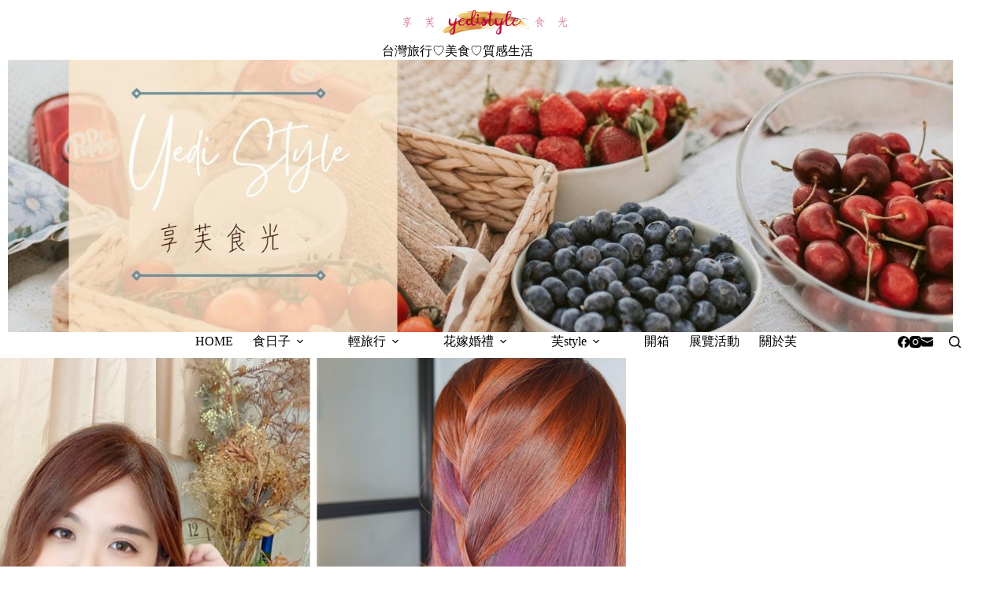

--- FILE ---
content_type: text/html; charset=UTF-8
request_url: https://yedistyle.com/azone/
body_size: 27751
content:
<!doctype html>
<html lang="zh-TW">
<head>
	
	<meta charset="UTF-8">
	<meta name="viewport" content="width=device-width, initial-scale=1, maximum-scale=5, viewport-fit=cover">
	<link rel="profile" href="https://gmpg.org/xfn/11">

	<title>板橋染髮推薦【AZONE髮廊】2021年高人氣「雙層染」楊丞琳也都染! &#8211; 享芙食光</title>
<meta name='robots' content='max-image-preview:large, max-snippet:-1, max-video-preview:-1' />
<link rel="canonical" href="https://yedistyle.com/azone/">
<meta name="description" content="板橋染髮推薦～AZONE髮廊鄰近捷運江子翠，是板橋最美的質感美髮店! 打造時下流行的明星藝人最愛雙層染/內層染，顯白不挑膚色超氣質。芙兒也推薦閃耀鉑金護髮，用高級金箔護髮第一次體驗~而且專業護髮讓髮質超好超柔順! 板橋染髮推薦│板橋護髮推薦│板橋燙髮推薦│鉑金護髮價錢">
<meta property="og:title" content="板橋染髮推薦【AZONE髮廊】2021年高人氣「雙層染」楊丞琳也都染! &#8211; 享芙食光">
<meta property="og:type" content="article">
<meta property="og:image" content="https://yedistyle.com/wp-content/uploads/20210802182948_50.jpg">
<meta property="og:image:width" content="1000">
<meta property="og:image:height" content="800">
<meta property="og:image:alt" content="AZONE髮廊">
<meta property="og:description" content="板橋染髮推薦～AZONE髮廊鄰近捷運江子翠，是板橋最美的質感美髮店! 打造時下流行的明星藝人最愛雙層染/內層染，顯白不挑膚色超氣質。芙兒也推薦閃耀鉑金護髮，用高級金箔護髮第一次體驗~而且專業護髮讓髮質超好超柔順! 板橋染髮推薦│板橋護髮推薦│板橋燙髮推薦│鉑金護髮價錢">
<meta property="og:url" content="https://yedistyle.com/azone/">
<meta property="og:locale" content="zh_TW">
<meta property="og:site_name" content="享芙食光">
<meta property="article:published_time" content="2021-08-03T10:01:28+08:00">
<meta property="article:modified_time" content="2021-08-03T12:17:16+08:00">
<meta property="og:updated_time" content="2021-08-03T12:17:16+08:00">
<meta property="article:section" content="美髮秀">
<meta name="twitter:card" content="summary_large_image">
<meta name="twitter:image" content="https://yedistyle.com/wp-content/uploads/20210802182948_50.jpg">
<link rel='dns-prefetch' href='//fonts.googleapis.com' />
<style id='wp-img-auto-sizes-contain-inline-css'>
img:is([sizes=auto i],[sizes^="auto," i]){contain-intrinsic-size:3000px 1500px}
/*# sourceURL=wp-img-auto-sizes-contain-inline-css */
</style>
<link rel='stylesheet' id='blocksy-dynamic-global-css' href='https://yedistyle.com/wp-content/uploads/blocksy/css/global.css?ver=82853' media='all' />
<link rel='stylesheet' id='sbi_styles-css' href='https://yedistyle.com/wp-content/plugins/instagram-feed/css/sbi-styles.min.css?ver=6.10.0' media='all' />
<link rel='stylesheet' id='wp-block-library-css' href='https://yedistyle.com/wp-includes/css/dist/block-library/style.min.css?ver=6.9' media='all' />
<style id='global-styles-inline-css'>
:root{--wp--preset--aspect-ratio--square: 1;--wp--preset--aspect-ratio--4-3: 4/3;--wp--preset--aspect-ratio--3-4: 3/4;--wp--preset--aspect-ratio--3-2: 3/2;--wp--preset--aspect-ratio--2-3: 2/3;--wp--preset--aspect-ratio--16-9: 16/9;--wp--preset--aspect-ratio--9-16: 9/16;--wp--preset--color--black: #000000;--wp--preset--color--cyan-bluish-gray: #abb8c3;--wp--preset--color--white: #ffffff;--wp--preset--color--pale-pink: #f78da7;--wp--preset--color--vivid-red: #cf2e2e;--wp--preset--color--luminous-vivid-orange: #ff6900;--wp--preset--color--luminous-vivid-amber: #fcb900;--wp--preset--color--light-green-cyan: #7bdcb5;--wp--preset--color--vivid-green-cyan: #00d084;--wp--preset--color--pale-cyan-blue: #8ed1fc;--wp--preset--color--vivid-cyan-blue: #0693e3;--wp--preset--color--vivid-purple: #9b51e0;--wp--preset--color--palette-color-1: var(--theme-palette-color-1, #FB7258);--wp--preset--color--palette-color-2: var(--theme-palette-color-2, #F74D67);--wp--preset--color--palette-color-3: var(--theme-palette-color-3, #6e6d76);--wp--preset--color--palette-color-4: var(--theme-palette-color-4, #0e0c1b);--wp--preset--color--palette-color-5: var(--theme-palette-color-5, #DFDFE2);--wp--preset--color--palette-color-6: var(--theme-palette-color-6, #F4F4F5);--wp--preset--color--palette-color-7: var(--theme-palette-color-7, #FBFBFB);--wp--preset--color--palette-color-8: var(--theme-palette-color-8, #ffffff);--wp--preset--gradient--vivid-cyan-blue-to-vivid-purple: linear-gradient(135deg,rgb(6,147,227) 0%,rgb(155,81,224) 100%);--wp--preset--gradient--light-green-cyan-to-vivid-green-cyan: linear-gradient(135deg,rgb(122,220,180) 0%,rgb(0,208,130) 100%);--wp--preset--gradient--luminous-vivid-amber-to-luminous-vivid-orange: linear-gradient(135deg,rgb(252,185,0) 0%,rgb(255,105,0) 100%);--wp--preset--gradient--luminous-vivid-orange-to-vivid-red: linear-gradient(135deg,rgb(255,105,0) 0%,rgb(207,46,46) 100%);--wp--preset--gradient--very-light-gray-to-cyan-bluish-gray: linear-gradient(135deg,rgb(238,238,238) 0%,rgb(169,184,195) 100%);--wp--preset--gradient--cool-to-warm-spectrum: linear-gradient(135deg,rgb(74,234,220) 0%,rgb(151,120,209) 20%,rgb(207,42,186) 40%,rgb(238,44,130) 60%,rgb(251,105,98) 80%,rgb(254,248,76) 100%);--wp--preset--gradient--blush-light-purple: linear-gradient(135deg,rgb(255,206,236) 0%,rgb(152,150,240) 100%);--wp--preset--gradient--blush-bordeaux: linear-gradient(135deg,rgb(254,205,165) 0%,rgb(254,45,45) 50%,rgb(107,0,62) 100%);--wp--preset--gradient--luminous-dusk: linear-gradient(135deg,rgb(255,203,112) 0%,rgb(199,81,192) 50%,rgb(65,88,208) 100%);--wp--preset--gradient--pale-ocean: linear-gradient(135deg,rgb(255,245,203) 0%,rgb(182,227,212) 50%,rgb(51,167,181) 100%);--wp--preset--gradient--electric-grass: linear-gradient(135deg,rgb(202,248,128) 0%,rgb(113,206,126) 100%);--wp--preset--gradient--midnight: linear-gradient(135deg,rgb(2,3,129) 0%,rgb(40,116,252) 100%);--wp--preset--gradient--juicy-peach: linear-gradient(to right, #ffecd2 0%, #fcb69f 100%);--wp--preset--gradient--young-passion: linear-gradient(to right, #ff8177 0%, #ff867a 0%, #ff8c7f 21%, #f99185 52%, #cf556c 78%, #b12a5b 100%);--wp--preset--gradient--true-sunset: linear-gradient(to right, #fa709a 0%, #fee140 100%);--wp--preset--gradient--morpheus-den: linear-gradient(to top, #30cfd0 0%, #330867 100%);--wp--preset--gradient--plum-plate: linear-gradient(135deg, #667eea 0%, #764ba2 100%);--wp--preset--gradient--aqua-splash: linear-gradient(15deg, #13547a 0%, #80d0c7 100%);--wp--preset--gradient--love-kiss: linear-gradient(to top, #ff0844 0%, #ffb199 100%);--wp--preset--gradient--new-retrowave: linear-gradient(to top, #3b41c5 0%, #a981bb 49%, #ffc8a9 100%);--wp--preset--gradient--plum-bath: linear-gradient(to top, #cc208e 0%, #6713d2 100%);--wp--preset--gradient--high-flight: linear-gradient(to right, #0acffe 0%, #495aff 100%);--wp--preset--gradient--teen-party: linear-gradient(-225deg, #FF057C 0%, #8D0B93 50%, #321575 100%);--wp--preset--gradient--fabled-sunset: linear-gradient(-225deg, #231557 0%, #44107A 29%, #FF1361 67%, #FFF800 100%);--wp--preset--gradient--arielle-smile: radial-gradient(circle 248px at center, #16d9e3 0%, #30c7ec 47%, #46aef7 100%);--wp--preset--gradient--itmeo-branding: linear-gradient(180deg, #2af598 0%, #009efd 100%);--wp--preset--gradient--deep-blue: linear-gradient(to right, #6a11cb 0%, #2575fc 100%);--wp--preset--gradient--strong-bliss: linear-gradient(to right, #f78ca0 0%, #f9748f 19%, #fd868c 60%, #fe9a8b 100%);--wp--preset--gradient--sweet-period: linear-gradient(to top, #3f51b1 0%, #5a55ae 13%, #7b5fac 25%, #8f6aae 38%, #a86aa4 50%, #cc6b8e 62%, #f18271 75%, #f3a469 87%, #f7c978 100%);--wp--preset--gradient--purple-division: linear-gradient(to top, #7028e4 0%, #e5b2ca 100%);--wp--preset--gradient--cold-evening: linear-gradient(to top, #0c3483 0%, #a2b6df 100%, #6b8cce 100%, #a2b6df 100%);--wp--preset--gradient--mountain-rock: linear-gradient(to right, #868f96 0%, #596164 100%);--wp--preset--gradient--desert-hump: linear-gradient(to top, #c79081 0%, #dfa579 100%);--wp--preset--gradient--ethernal-constance: linear-gradient(to top, #09203f 0%, #537895 100%);--wp--preset--gradient--happy-memories: linear-gradient(-60deg, #ff5858 0%, #f09819 100%);--wp--preset--gradient--grown-early: linear-gradient(to top, #0ba360 0%, #3cba92 100%);--wp--preset--gradient--morning-salad: linear-gradient(-225deg, #B7F8DB 0%, #50A7C2 100%);--wp--preset--gradient--night-call: linear-gradient(-225deg, #AC32E4 0%, #7918F2 48%, #4801FF 100%);--wp--preset--gradient--mind-crawl: linear-gradient(-225deg, #473B7B 0%, #3584A7 51%, #30D2BE 100%);--wp--preset--gradient--angel-care: linear-gradient(-225deg, #FFE29F 0%, #FFA99F 48%, #FF719A 100%);--wp--preset--gradient--juicy-cake: linear-gradient(to top, #e14fad 0%, #f9d423 100%);--wp--preset--gradient--rich-metal: linear-gradient(to right, #d7d2cc 0%, #304352 100%);--wp--preset--gradient--mole-hall: linear-gradient(-20deg, #616161 0%, #9bc5c3 100%);--wp--preset--gradient--cloudy-knoxville: linear-gradient(120deg, #fdfbfb 0%, #ebedee 100%);--wp--preset--gradient--soft-grass: linear-gradient(to top, #c1dfc4 0%, #deecdd 100%);--wp--preset--gradient--saint-petersburg: linear-gradient(135deg, #f5f7fa 0%, #c3cfe2 100%);--wp--preset--gradient--everlasting-sky: linear-gradient(135deg, #fdfcfb 0%, #e2d1c3 100%);--wp--preset--gradient--kind-steel: linear-gradient(-20deg, #e9defa 0%, #fbfcdb 100%);--wp--preset--gradient--over-sun: linear-gradient(60deg, #abecd6 0%, #fbed96 100%);--wp--preset--gradient--premium-white: linear-gradient(to top, #d5d4d0 0%, #d5d4d0 1%, #eeeeec 31%, #efeeec 75%, #e9e9e7 100%);--wp--preset--gradient--clean-mirror: linear-gradient(45deg, #93a5cf 0%, #e4efe9 100%);--wp--preset--gradient--wild-apple: linear-gradient(to top, #d299c2 0%, #fef9d7 100%);--wp--preset--gradient--snow-again: linear-gradient(to top, #e6e9f0 0%, #eef1f5 100%);--wp--preset--gradient--confident-cloud: linear-gradient(to top, #dad4ec 0%, #dad4ec 1%, #f3e7e9 100%);--wp--preset--gradient--glass-water: linear-gradient(to top, #dfe9f3 0%, white 100%);--wp--preset--gradient--perfect-white: linear-gradient(-225deg, #E3FDF5 0%, #FFE6FA 100%);--wp--preset--font-size--small: 13px;--wp--preset--font-size--medium: 20px;--wp--preset--font-size--large: clamp(22px, 1.375rem + ((1vw - 3.2px) * 0.625), 30px);--wp--preset--font-size--x-large: clamp(30px, 1.875rem + ((1vw - 3.2px) * 1.563), 50px);--wp--preset--font-size--xx-large: clamp(45px, 2.813rem + ((1vw - 3.2px) * 2.734), 80px);--wp--preset--spacing--20: 0.44rem;--wp--preset--spacing--30: 0.67rem;--wp--preset--spacing--40: 1rem;--wp--preset--spacing--50: 1.5rem;--wp--preset--spacing--60: 2.25rem;--wp--preset--spacing--70: 3.38rem;--wp--preset--spacing--80: 5.06rem;--wp--preset--shadow--natural: 6px 6px 9px rgba(0, 0, 0, 0.2);--wp--preset--shadow--deep: 12px 12px 50px rgba(0, 0, 0, 0.4);--wp--preset--shadow--sharp: 6px 6px 0px rgba(0, 0, 0, 0.2);--wp--preset--shadow--outlined: 6px 6px 0px -3px rgb(255, 255, 255), 6px 6px rgb(0, 0, 0);--wp--preset--shadow--crisp: 6px 6px 0px rgb(0, 0, 0);}:root { --wp--style--global--content-size: var(--theme-block-max-width);--wp--style--global--wide-size: var(--theme-block-wide-max-width); }:where(body) { margin: 0; }.wp-site-blocks > .alignleft { float: left; margin-right: 2em; }.wp-site-blocks > .alignright { float: right; margin-left: 2em; }.wp-site-blocks > .aligncenter { justify-content: center; margin-left: auto; margin-right: auto; }:where(.wp-site-blocks) > * { margin-block-start: var(--theme-content-spacing); margin-block-end: 0; }:where(.wp-site-blocks) > :first-child { margin-block-start: 0; }:where(.wp-site-blocks) > :last-child { margin-block-end: 0; }:root { --wp--style--block-gap: var(--theme-content-spacing); }:root :where(.is-layout-flow) > :first-child{margin-block-start: 0;}:root :where(.is-layout-flow) > :last-child{margin-block-end: 0;}:root :where(.is-layout-flow) > *{margin-block-start: var(--theme-content-spacing);margin-block-end: 0;}:root :where(.is-layout-constrained) > :first-child{margin-block-start: 0;}:root :where(.is-layout-constrained) > :last-child{margin-block-end: 0;}:root :where(.is-layout-constrained) > *{margin-block-start: var(--theme-content-spacing);margin-block-end: 0;}:root :where(.is-layout-flex){gap: var(--theme-content-spacing);}:root :where(.is-layout-grid){gap: var(--theme-content-spacing);}.is-layout-flow > .alignleft{float: left;margin-inline-start: 0;margin-inline-end: 2em;}.is-layout-flow > .alignright{float: right;margin-inline-start: 2em;margin-inline-end: 0;}.is-layout-flow > .aligncenter{margin-left: auto !important;margin-right: auto !important;}.is-layout-constrained > .alignleft{float: left;margin-inline-start: 0;margin-inline-end: 2em;}.is-layout-constrained > .alignright{float: right;margin-inline-start: 2em;margin-inline-end: 0;}.is-layout-constrained > .aligncenter{margin-left: auto !important;margin-right: auto !important;}.is-layout-constrained > :where(:not(.alignleft):not(.alignright):not(.alignfull)){max-width: var(--wp--style--global--content-size);margin-left: auto !important;margin-right: auto !important;}.is-layout-constrained > .alignwide{max-width: var(--wp--style--global--wide-size);}body .is-layout-flex{display: flex;}.is-layout-flex{flex-wrap: wrap;align-items: center;}.is-layout-flex > :is(*, div){margin: 0;}body .is-layout-grid{display: grid;}.is-layout-grid > :is(*, div){margin: 0;}body{padding-top: 0px;padding-right: 0px;padding-bottom: 0px;padding-left: 0px;}:root :where(.wp-element-button, .wp-block-button__link){font-style: inherit;font-weight: inherit;letter-spacing: inherit;text-transform: inherit;}.has-black-color{color: var(--wp--preset--color--black) !important;}.has-cyan-bluish-gray-color{color: var(--wp--preset--color--cyan-bluish-gray) !important;}.has-white-color{color: var(--wp--preset--color--white) !important;}.has-pale-pink-color{color: var(--wp--preset--color--pale-pink) !important;}.has-vivid-red-color{color: var(--wp--preset--color--vivid-red) !important;}.has-luminous-vivid-orange-color{color: var(--wp--preset--color--luminous-vivid-orange) !important;}.has-luminous-vivid-amber-color{color: var(--wp--preset--color--luminous-vivid-amber) !important;}.has-light-green-cyan-color{color: var(--wp--preset--color--light-green-cyan) !important;}.has-vivid-green-cyan-color{color: var(--wp--preset--color--vivid-green-cyan) !important;}.has-pale-cyan-blue-color{color: var(--wp--preset--color--pale-cyan-blue) !important;}.has-vivid-cyan-blue-color{color: var(--wp--preset--color--vivid-cyan-blue) !important;}.has-vivid-purple-color{color: var(--wp--preset--color--vivid-purple) !important;}.has-palette-color-1-color{color: var(--wp--preset--color--palette-color-1) !important;}.has-palette-color-2-color{color: var(--wp--preset--color--palette-color-2) !important;}.has-palette-color-3-color{color: var(--wp--preset--color--palette-color-3) !important;}.has-palette-color-4-color{color: var(--wp--preset--color--palette-color-4) !important;}.has-palette-color-5-color{color: var(--wp--preset--color--palette-color-5) !important;}.has-palette-color-6-color{color: var(--wp--preset--color--palette-color-6) !important;}.has-palette-color-7-color{color: var(--wp--preset--color--palette-color-7) !important;}.has-palette-color-8-color{color: var(--wp--preset--color--palette-color-8) !important;}.has-black-background-color{background-color: var(--wp--preset--color--black) !important;}.has-cyan-bluish-gray-background-color{background-color: var(--wp--preset--color--cyan-bluish-gray) !important;}.has-white-background-color{background-color: var(--wp--preset--color--white) !important;}.has-pale-pink-background-color{background-color: var(--wp--preset--color--pale-pink) !important;}.has-vivid-red-background-color{background-color: var(--wp--preset--color--vivid-red) !important;}.has-luminous-vivid-orange-background-color{background-color: var(--wp--preset--color--luminous-vivid-orange) !important;}.has-luminous-vivid-amber-background-color{background-color: var(--wp--preset--color--luminous-vivid-amber) !important;}.has-light-green-cyan-background-color{background-color: var(--wp--preset--color--light-green-cyan) !important;}.has-vivid-green-cyan-background-color{background-color: var(--wp--preset--color--vivid-green-cyan) !important;}.has-pale-cyan-blue-background-color{background-color: var(--wp--preset--color--pale-cyan-blue) !important;}.has-vivid-cyan-blue-background-color{background-color: var(--wp--preset--color--vivid-cyan-blue) !important;}.has-vivid-purple-background-color{background-color: var(--wp--preset--color--vivid-purple) !important;}.has-palette-color-1-background-color{background-color: var(--wp--preset--color--palette-color-1) !important;}.has-palette-color-2-background-color{background-color: var(--wp--preset--color--palette-color-2) !important;}.has-palette-color-3-background-color{background-color: var(--wp--preset--color--palette-color-3) !important;}.has-palette-color-4-background-color{background-color: var(--wp--preset--color--palette-color-4) !important;}.has-palette-color-5-background-color{background-color: var(--wp--preset--color--palette-color-5) !important;}.has-palette-color-6-background-color{background-color: var(--wp--preset--color--palette-color-6) !important;}.has-palette-color-7-background-color{background-color: var(--wp--preset--color--palette-color-7) !important;}.has-palette-color-8-background-color{background-color: var(--wp--preset--color--palette-color-8) !important;}.has-black-border-color{border-color: var(--wp--preset--color--black) !important;}.has-cyan-bluish-gray-border-color{border-color: var(--wp--preset--color--cyan-bluish-gray) !important;}.has-white-border-color{border-color: var(--wp--preset--color--white) !important;}.has-pale-pink-border-color{border-color: var(--wp--preset--color--pale-pink) !important;}.has-vivid-red-border-color{border-color: var(--wp--preset--color--vivid-red) !important;}.has-luminous-vivid-orange-border-color{border-color: var(--wp--preset--color--luminous-vivid-orange) !important;}.has-luminous-vivid-amber-border-color{border-color: var(--wp--preset--color--luminous-vivid-amber) !important;}.has-light-green-cyan-border-color{border-color: var(--wp--preset--color--light-green-cyan) !important;}.has-vivid-green-cyan-border-color{border-color: var(--wp--preset--color--vivid-green-cyan) !important;}.has-pale-cyan-blue-border-color{border-color: var(--wp--preset--color--pale-cyan-blue) !important;}.has-vivid-cyan-blue-border-color{border-color: var(--wp--preset--color--vivid-cyan-blue) !important;}.has-vivid-purple-border-color{border-color: var(--wp--preset--color--vivid-purple) !important;}.has-palette-color-1-border-color{border-color: var(--wp--preset--color--palette-color-1) !important;}.has-palette-color-2-border-color{border-color: var(--wp--preset--color--palette-color-2) !important;}.has-palette-color-3-border-color{border-color: var(--wp--preset--color--palette-color-3) !important;}.has-palette-color-4-border-color{border-color: var(--wp--preset--color--palette-color-4) !important;}.has-palette-color-5-border-color{border-color: var(--wp--preset--color--palette-color-5) !important;}.has-palette-color-6-border-color{border-color: var(--wp--preset--color--palette-color-6) !important;}.has-palette-color-7-border-color{border-color: var(--wp--preset--color--palette-color-7) !important;}.has-palette-color-8-border-color{border-color: var(--wp--preset--color--palette-color-8) !important;}.has-vivid-cyan-blue-to-vivid-purple-gradient-background{background: var(--wp--preset--gradient--vivid-cyan-blue-to-vivid-purple) !important;}.has-light-green-cyan-to-vivid-green-cyan-gradient-background{background: var(--wp--preset--gradient--light-green-cyan-to-vivid-green-cyan) !important;}.has-luminous-vivid-amber-to-luminous-vivid-orange-gradient-background{background: var(--wp--preset--gradient--luminous-vivid-amber-to-luminous-vivid-orange) !important;}.has-luminous-vivid-orange-to-vivid-red-gradient-background{background: var(--wp--preset--gradient--luminous-vivid-orange-to-vivid-red) !important;}.has-very-light-gray-to-cyan-bluish-gray-gradient-background{background: var(--wp--preset--gradient--very-light-gray-to-cyan-bluish-gray) !important;}.has-cool-to-warm-spectrum-gradient-background{background: var(--wp--preset--gradient--cool-to-warm-spectrum) !important;}.has-blush-light-purple-gradient-background{background: var(--wp--preset--gradient--blush-light-purple) !important;}.has-blush-bordeaux-gradient-background{background: var(--wp--preset--gradient--blush-bordeaux) !important;}.has-luminous-dusk-gradient-background{background: var(--wp--preset--gradient--luminous-dusk) !important;}.has-pale-ocean-gradient-background{background: var(--wp--preset--gradient--pale-ocean) !important;}.has-electric-grass-gradient-background{background: var(--wp--preset--gradient--electric-grass) !important;}.has-midnight-gradient-background{background: var(--wp--preset--gradient--midnight) !important;}.has-juicy-peach-gradient-background{background: var(--wp--preset--gradient--juicy-peach) !important;}.has-young-passion-gradient-background{background: var(--wp--preset--gradient--young-passion) !important;}.has-true-sunset-gradient-background{background: var(--wp--preset--gradient--true-sunset) !important;}.has-morpheus-den-gradient-background{background: var(--wp--preset--gradient--morpheus-den) !important;}.has-plum-plate-gradient-background{background: var(--wp--preset--gradient--plum-plate) !important;}.has-aqua-splash-gradient-background{background: var(--wp--preset--gradient--aqua-splash) !important;}.has-love-kiss-gradient-background{background: var(--wp--preset--gradient--love-kiss) !important;}.has-new-retrowave-gradient-background{background: var(--wp--preset--gradient--new-retrowave) !important;}.has-plum-bath-gradient-background{background: var(--wp--preset--gradient--plum-bath) !important;}.has-high-flight-gradient-background{background: var(--wp--preset--gradient--high-flight) !important;}.has-teen-party-gradient-background{background: var(--wp--preset--gradient--teen-party) !important;}.has-fabled-sunset-gradient-background{background: var(--wp--preset--gradient--fabled-sunset) !important;}.has-arielle-smile-gradient-background{background: var(--wp--preset--gradient--arielle-smile) !important;}.has-itmeo-branding-gradient-background{background: var(--wp--preset--gradient--itmeo-branding) !important;}.has-deep-blue-gradient-background{background: var(--wp--preset--gradient--deep-blue) !important;}.has-strong-bliss-gradient-background{background: var(--wp--preset--gradient--strong-bliss) !important;}.has-sweet-period-gradient-background{background: var(--wp--preset--gradient--sweet-period) !important;}.has-purple-division-gradient-background{background: var(--wp--preset--gradient--purple-division) !important;}.has-cold-evening-gradient-background{background: var(--wp--preset--gradient--cold-evening) !important;}.has-mountain-rock-gradient-background{background: var(--wp--preset--gradient--mountain-rock) !important;}.has-desert-hump-gradient-background{background: var(--wp--preset--gradient--desert-hump) !important;}.has-ethernal-constance-gradient-background{background: var(--wp--preset--gradient--ethernal-constance) !important;}.has-happy-memories-gradient-background{background: var(--wp--preset--gradient--happy-memories) !important;}.has-grown-early-gradient-background{background: var(--wp--preset--gradient--grown-early) !important;}.has-morning-salad-gradient-background{background: var(--wp--preset--gradient--morning-salad) !important;}.has-night-call-gradient-background{background: var(--wp--preset--gradient--night-call) !important;}.has-mind-crawl-gradient-background{background: var(--wp--preset--gradient--mind-crawl) !important;}.has-angel-care-gradient-background{background: var(--wp--preset--gradient--angel-care) !important;}.has-juicy-cake-gradient-background{background: var(--wp--preset--gradient--juicy-cake) !important;}.has-rich-metal-gradient-background{background: var(--wp--preset--gradient--rich-metal) !important;}.has-mole-hall-gradient-background{background: var(--wp--preset--gradient--mole-hall) !important;}.has-cloudy-knoxville-gradient-background{background: var(--wp--preset--gradient--cloudy-knoxville) !important;}.has-soft-grass-gradient-background{background: var(--wp--preset--gradient--soft-grass) !important;}.has-saint-petersburg-gradient-background{background: var(--wp--preset--gradient--saint-petersburg) !important;}.has-everlasting-sky-gradient-background{background: var(--wp--preset--gradient--everlasting-sky) !important;}.has-kind-steel-gradient-background{background: var(--wp--preset--gradient--kind-steel) !important;}.has-over-sun-gradient-background{background: var(--wp--preset--gradient--over-sun) !important;}.has-premium-white-gradient-background{background: var(--wp--preset--gradient--premium-white) !important;}.has-clean-mirror-gradient-background{background: var(--wp--preset--gradient--clean-mirror) !important;}.has-wild-apple-gradient-background{background: var(--wp--preset--gradient--wild-apple) !important;}.has-snow-again-gradient-background{background: var(--wp--preset--gradient--snow-again) !important;}.has-confident-cloud-gradient-background{background: var(--wp--preset--gradient--confident-cloud) !important;}.has-glass-water-gradient-background{background: var(--wp--preset--gradient--glass-water) !important;}.has-perfect-white-gradient-background{background: var(--wp--preset--gradient--perfect-white) !important;}.has-small-font-size{font-size: var(--wp--preset--font-size--small) !important;}.has-medium-font-size{font-size: var(--wp--preset--font-size--medium) !important;}.has-large-font-size{font-size: var(--wp--preset--font-size--large) !important;}.has-x-large-font-size{font-size: var(--wp--preset--font-size--x-large) !important;}.has-xx-large-font-size{font-size: var(--wp--preset--font-size--xx-large) !important;}
:root :where(.wp-block-pullquote){font-size: clamp(0.984em, 0.984rem + ((1vw - 0.2em) * 0.645), 1.5em);line-height: 1.6;}
/*# sourceURL=global-styles-inline-css */
</style>
<link rel='stylesheet' id='ez-toc-css' href='https://yedistyle.com/wp-content/plugins/easy-table-of-contents/assets/css/screen.min.css?ver=2.0.80' media='all' />
<style id='ez-toc-inline-css'>
div#ez-toc-container .ez-toc-title {font-size: 120%;}div#ez-toc-container .ez-toc-title {font-weight: 500;}div#ez-toc-container ul li , div#ez-toc-container ul li a {font-size: 95%;}div#ez-toc-container ul li , div#ez-toc-container ul li a {font-weight: 500;}div#ez-toc-container nav ul ul li {font-size: 90%;}.ez-toc-box-title {font-weight: bold; margin-bottom: 10px; text-align: center; text-transform: uppercase; letter-spacing: 1px; color: #666; padding-bottom: 5px;position:absolute;top:-4%;left:5%;background-color: inherit;transition: top 0.3s ease;}.ez-toc-box-title.toc-closed {top:-25%;}
.ez-toc-container-direction {direction: ltr;}.ez-toc-counter ul{counter-reset: item ;}.ez-toc-counter nav ul li a::before {content: counters(item, '.', decimal) '. ';display: inline-block;counter-increment: item;flex-grow: 0;flex-shrink: 0;margin-right: .2em; float: left; }.ez-toc-widget-direction {direction: ltr;}.ez-toc-widget-container ul{counter-reset: item ;}.ez-toc-widget-container nav ul li a::before {content: counters(item, '.', decimal) '. ';display: inline-block;counter-increment: item;flex-grow: 0;flex-shrink: 0;margin-right: .2em; float: left; }
/*# sourceURL=ez-toc-inline-css */
</style>
<link rel='stylesheet' id='ct-main-styles-css' href='https://yedistyle.com/wp-content/themes/blocksy/static/bundle/main.min.css?ver=2.1.25' media='all' />
<link rel='stylesheet' id='ct-admin-frontend-styles-css' href='https://yedistyle.com/wp-content/themes/blocksy/static/bundle/admin-frontend.min.css?ver=2.1.25' media='all' />
<link rel='stylesheet' id='ct-elementor-styles-css' href='https://yedistyle.com/wp-content/themes/blocksy/static/bundle/elementor-frontend.min.css?ver=2.1.25' media='all' />
<link rel='stylesheet' id='ct-sidebar-styles-css' href='https://yedistyle.com/wp-content/themes/blocksy/static/bundle/sidebar.min.css?ver=2.1.25' media='all' />
<link rel='stylesheet' id='chld_thm_cfg_child-css' href='https://yedistyle.com/wp-content/themes/blocksy-child/style.css?ver=6.9' media='all' />
<link rel='stylesheet' id='blocksy-fonts-font-source-google-css' href='https://fonts.googleapis.com/css2?family=Akaya%20Kanadaka:wght@400&#038;family=Noto%20Serif%20TC:wght@700&#038;family=Noto%20Serif:wght@400&#038;display=swap' media='all' />
<link rel='stylesheet' id='ct-page-title-styles-css' href='https://yedistyle.com/wp-content/themes/blocksy/static/bundle/page-title.min.css?ver=2.1.25' media='all' />
<link rel='stylesheet' id='ct-posts-nav-styles-css' href='https://yedistyle.com/wp-content/themes/blocksy/static/bundle/posts-nav.min.css?ver=2.1.25' media='all' />
<link rel='stylesheet' id='tablepress-default-css' href='https://yedistyle.com/wp-content/plugins/tablepress/css/build/default.css?ver=3.2.6' media='all' />
<script src="https://yedistyle.com/wp-includes/js/jquery/jquery.min.js?ver=3.7.1" id="jquery-core-js"></script>
<script src="https://yedistyle.com/wp-includes/js/jquery/jquery-migrate.min.js?ver=3.4.1" id="jquery-migrate-js"></script>
<link rel="preconnect" href="https://fonts.gstatic.com/" crossorigin /><link rel="preconnect" href="https://fonts.googleapis.com/" crossorigin /><style>
/* 文章目錄 ---------------------*/
#ez-toc-container{
 width: 100% !important;
 background: #ffffff;
 border-radius: 0px;
 border: #d4d4d4 solid 5px; /* 改變邊框顏色 */
 margin: 50px 0px;
 padding: 30px 20px;
}
@media (min-width: 1000px){
 #ez-toc-container{
  padding: 30px 50px;
 }
}
#ez-toc-container li a{
 text-decoration: none;
 color: inherit; /* 文字顏色改成預設連結顏色 */
}
#ez-toc-container li a:hover{
 text-decoration: underline; /* 滑鼠懸停時顯示底線 */
 color: #0000ee; /* 使用預設的連結顏色 */
}
.ez-toc-title-container{
 color: #000;
 font-size: 19px;
 margin-bottom: 20px;
}
.ez-toc-list li{
 font-weight: normal !important;
 line-height: 200% !important;
}
.ez-toc-list li a{
 position: relative;
}
.ez-toc-heading-level-2{
 font-size: 17px;
 color: #000 !important;
 padding-bottom: 10px !important;
}
.ez-toc-heading-level-2 a:before{
 content: counters(item, "", decimal-leading-zero) "" !important;
 letter-spacing: 5px;
 width: 40px !important;
}
.ez-toc-heading-level-2 a:after{
 content:" ";
 position: absolute;
 left: 33px;
 top: 5px;
 height: 18px;
 width: 1px;
 display: inline-block;
 border-left: 1px #000 solid;
}
.ez-toc-heading-level-3 a:after{
 display: none;
}
.ez-toc-heading-level-3{
 font-size: 15px;
 color: #000 !important;
}
.ez-toc-heading-level-3 a::before{
 content: "•  " !important;
 color: #bbb;
 padding: 0px 5px 0px 20px;
 width: auto !important;
 font-size: 15pt;
}
.ez-toc-js-icon-con{
 background: #eee;
 border-radius: 0 !important;
 border: 0px !important;
}
    </style><noscript><link rel='stylesheet' href='https://yedistyle.com/wp-content/themes/blocksy/static/bundle/no-scripts.min.css' type='text/css'></noscript>

<!-- Google tag (gtag.js) -->
<script async src="https://www.googletagmanager.com/gtag/js?id=G-33205RZJM2"></script>
<script>
  window.dataLayer = window.dataLayer || [];
  function gtag(){dataLayer.push(arguments);}
  gtag('js', new Date());

  gtag('config', 'G-33205RZJM2');
</script>

<script async src="https://pagead2.googlesyndication.com/pagead/js/adsbygoogle.js?client=ca-pub-9948608553915341"
     crossorigin="anonymous"></script>
<link rel="icon" href="https://yedistyle.com/wp-content/uploads/cropped-20190910143210_89-1.png" sizes="32x32" />
<link rel="icon" href="https://yedistyle.com/wp-content/uploads/cropped-20190910143210_89-1.png" sizes="192x192" />
<link rel="apple-touch-icon" href="https://yedistyle.com/wp-content/uploads/cropped-20190910143210_89-1.png" />
<meta name="msapplication-TileImage" content="https://yedistyle.com/wp-content/uploads/cropped-20190910143210_89-1.png" />
		<style id="wp-custom-css">
			.entry-content h2 {
    font-family: 'Noto Serif TC', sans-serif;
    color:#ffffff;
    font-weight: 700;
    font-size: 21px;
    background-color: #eabcc2;
    border-left: 5px solid #e95c33;
    margin: 10px 0 10px;
    padding: 5px 0 5px 15px;
}

.entry-content h3 {
 color: #BC4A56;
 display: inline-block;
 margin: 0px 0px 20px 0px;
 border-bottom: solid 2px #E69292;
}

mark {
background: linear-gradient(#fff 75%, #f6bd60 0%) !important;
font-weight:bold; 		</style>
			</head>


<body class="wp-singular post-template-default single single-post postid-8194 single-format-standard wp-custom-logo wp-embed-responsive wp-theme-blocksy wp-child-theme-blocksy-child" data-link="type-3" data-prefix="single_blog_post" data-header="type-1:sticky" data-footer="type-1">

<a class="skip-link screen-reader-text" href="#main">跳至主要內容</a><div class="ct-drawer-canvas" data-location="start">
		<div id="search-modal" class="ct-panel" data-behaviour="modal" role="dialog" aria-label="搜尋對話框" inert>
			<div class="ct-panel-actions">
				<button class="ct-toggle-close" data-type="type-2" aria-label="關閉搜尋互動視窗">
					<svg class="ct-icon" width="12" height="12" viewBox="0 0 15 15"><path d="M1 15a1 1 0 01-.71-.29 1 1 0 010-1.41l5.8-5.8-5.8-5.8A1 1 0 011.7.29l5.8 5.8 5.8-5.8a1 1 0 011.41 1.41l-5.8 5.8 5.8 5.8a1 1 0 01-1.41 1.41l-5.8-5.8-5.8 5.8A1 1 0 011 15z"/></svg>				</button>
			</div>

			<div class="ct-panel-content">
				

<form role="search" method="get" class="ct-search-form"  action="https://yedistyle.com/" aria-haspopup="listbox" data-live-results="thumbs">

	<input
		type="search" class="modal-field"		placeholder="搜尋"
		value=""
		name="s"
		autocomplete="off"
		title="搜尋..."
		aria-label="搜尋..."
			>

	<div class="ct-search-form-controls">
		
		<button type="submit" class="wp-element-button" data-button="icon" aria-label="搜尋按鈕">
			<svg class="ct-icon ct-search-button-content" aria-hidden="true" width="15" height="15" viewBox="0 0 15 15"><path d="M14.8,13.7L12,11c0.9-1.2,1.5-2.6,1.5-4.2c0-3.7-3-6.8-6.8-6.8S0,3,0,6.8s3,6.8,6.8,6.8c1.6,0,3.1-0.6,4.2-1.5l2.8,2.8c0.1,0.1,0.3,0.2,0.5,0.2s0.4-0.1,0.5-0.2C15.1,14.5,15.1,14,14.8,13.7z M1.5,6.8c0-2.9,2.4-5.2,5.2-5.2S12,3.9,12,6.8S9.6,12,6.8,12S1.5,9.6,1.5,6.8z"/></svg>
			<span class="ct-ajax-loader">
				<svg viewBox="0 0 24 24">
					<circle cx="12" cy="12" r="10" opacity="0.2" fill="none" stroke="currentColor" stroke-miterlimit="10" stroke-width="2"/>

					<path d="m12,2c5.52,0,10,4.48,10,10" fill="none" stroke="currentColor" stroke-linecap="round" stroke-miterlimit="10" stroke-width="2">
						<animateTransform
							attributeName="transform"
							attributeType="XML"
							type="rotate"
							dur="0.6s"
							from="0 12 12"
							to="360 12 12"
							repeatCount="indefinite"
						/>
					</path>
				</svg>
			</span>
		</button>

		
					<input type="hidden" name="ct_post_type" value="post:page:wptb-tables">
		
		

			</div>

			<div class="screen-reader-text" aria-live="polite" role="status">
			找不到符合條件的結果		</div>
	
</form>


			</div>
		</div>

		<div id="offcanvas" class="ct-panel ct-header" data-behaviour="left-side" role="dialog" aria-label="滑入對話框" inert=""><div class="ct-panel-inner">
		<div class="ct-panel-actions">
			
			<button class="ct-toggle-close" data-type="type-2" aria-label="關閉側選單">
				<svg class="ct-icon" width="12" height="12" viewBox="0 0 15 15"><path d="M1 15a1 1 0 01-.71-.29 1 1 0 010-1.41l5.8-5.8-5.8-5.8A1 1 0 011.7.29l5.8 5.8 5.8-5.8a1 1 0 011.41 1.41l-5.8 5.8 5.8 5.8a1 1 0 01-1.41 1.41l-5.8-5.8-5.8 5.8A1 1 0 011 15z"/></svg>
			</button>
		</div>
		<div class="ct-panel-content" data-device="desktop"><div class="ct-panel-content-inner"></div></div><div class="ct-panel-content" data-device="mobile"><div class="ct-panel-content-inner">
<div
	class="ct-header-socials "
	data-id="socials">

	
		<div class="ct-social-box" data-color="custom" data-icon-size="custom" data-icons-type="simple" >
			
			
							
				<a href="https://www.facebook.com/yedistyle" data-network="facebook" aria-label="Facebook" target="_blank" rel="noopener noreferrer nofollow">
					<span class="ct-icon-container">
					<svg
					width="20px"
					height="20px"
					viewBox="0 0 20 20"
					aria-hidden="true">
						<path d="M20,10.1c0-5.5-4.5-10-10-10S0,4.5,0,10.1c0,5,3.7,9.1,8.4,9.9v-7H5.9v-2.9h2.5V7.9C8.4,5.4,9.9,4,12.2,4c1.1,0,2.2,0.2,2.2,0.2v2.5h-1.3c-1.2,0-1.6,0.8-1.6,1.6v1.9h2.8L13.9,13h-2.3v7C16.3,19.2,20,15.1,20,10.1z"/>
					</svg>
				</span><span class="ct-label ct-hidden-md ct-hidden-lg" aria-hidden="true">Facebook</span>				</a>
							
				<a href="https://www.instagram.com/yedifood/" data-network="instagram" aria-label="Instagram" target="_blank" rel="noopener noreferrer nofollow">
					<span class="ct-icon-container">
					<svg
					width="20"
					height="20"
					viewBox="0 0 20 20"
					aria-hidden="true">
						<circle cx="10" cy="10" r="3.3"/>
						<path d="M14.2,0H5.8C2.6,0,0,2.6,0,5.8v8.3C0,17.4,2.6,20,5.8,20h8.3c3.2,0,5.8-2.6,5.8-5.8V5.8C20,2.6,17.4,0,14.2,0zM10,15c-2.8,0-5-2.2-5-5s2.2-5,5-5s5,2.2,5,5S12.8,15,10,15z M15.8,5C15.4,5,15,4.6,15,4.2s0.4-0.8,0.8-0.8s0.8,0.4,0.8,0.8S16.3,5,15.8,5z"/>
					</svg>
				</span><span class="ct-label ct-hidden-md ct-hidden-lg" aria-hidden="true">Instagram</span>				</a>
							
				<a href="/cdn-cgi/l/email-protection#1a633c392b2b2a217f743c392b2a2a21743c392a2c2e217d777b73763479753c392b2a2321" data-network="email" aria-label="電子郵件" target="_blank" rel="noopener noreferrer nofollow">
					<span class="ct-icon-container">
					<svg
					width="20"
					height="20"
					viewBox="0 0 20 20"
					aria-hidden="true">
						<path d="M10,10.1L0,4.7C0.1,3.2,1.4,2,3,2h14c1.6,0,2.9,1.2,3,2.8L10,10.1z M10,11.8c-0.1,0-0.2,0-0.4-0.1L0,6.4V15c0,1.7,1.3,3,3,3h4.9h4.3H17c1.7,0,3-1.3,3-3V6.4l-9.6,5.2C10.2,11.7,10.1,11.7,10,11.8z"/>
					</svg>
				</span><span class="ct-label ct-hidden-md ct-hidden-lg" aria-hidden="true">電子郵件</span>				</a>
			
			
					</div>

	
</div>

<nav
	class="mobile-menu menu-container has-submenu"
	data-id="mobile-menu" data-interaction="click" data-toggle-type="type-1" data-submenu-dots="yes"	aria-label="pc+m">

	<ul id="menu-pcm-1" class=""><li class="menu-item menu-item-type-custom menu-item-object-custom menu-item-home menu-item-4348"><a href="https://yedistyle.com/" class="ct-menu-link">HOME</a></li>
<li class="menu-item menu-item-type-taxonomy menu-item-object-category menu-item-has-children menu-item-508"><span class="ct-sub-menu-parent"><a href="https://yedistyle.com/category/girls-food/" class="ct-menu-link">食日子</a><button class="ct-toggle-dropdown-mobile" aria-label="展開下拉選單" aria-haspopup="true" aria-expanded="false"><svg class="ct-icon toggle-icon-3" width="12" height="12" viewBox="0 0 15 15" aria-hidden="true"><path d="M2.6,5.8L2.6,5.8l4.3,5C7,11,7.3,11.1,7.5,11.1S8,11,8.1,10.8l4.2-4.9l0.1-0.1c0.1-0.1,0.1-0.2,0.1-0.3c0-0.3-0.2-0.5-0.5-0.5l0,0H3l0,0c-0.3,0-0.5,0.2-0.5,0.5C2.5,5.7,2.5,5.8,2.6,5.8z"/></svg></button></span>
<ul class="sub-menu">
	<li class="menu-item menu-item-type-taxonomy menu-item-object-category menu-item-6215"><a href="https://yedistyle.com/category/girls-food/western-restaurant/" class="ct-menu-link">美式西餐廳</a></li>
	<li class="menu-item menu-item-type-taxonomy menu-item-object-category menu-item-514"><a href="https://yedistyle.com/category/girls-food/dessert/" class="ct-menu-link">咖啡。甜點</a></li>
	<li class="menu-item menu-item-type-taxonomy menu-item-object-category menu-item-509"><a href="https://yedistyle.com/category/girls-food/hotpot-barbecue/" class="ct-menu-link">火鍋燒烤</a></li>
	<li class="menu-item menu-item-type-taxonomy menu-item-object-category menu-item-6216"><a href="https://yedistyle.com/category/girls-food/exotic-cuisine/" class="ct-menu-link">異國料理</a></li>
	<li class="menu-item menu-item-type-taxonomy menu-item-object-category menu-item-6186"><a href="https://yedistyle.com/category/girls-food/brunch/" class="ct-menu-link">豪華早午餐</a></li>
	<li class="menu-item menu-item-type-taxonomy menu-item-object-category menu-item-6187"><a href="https://yedistyle.com/category/girls-food/snack/" class="ct-menu-link">在地小吃特輯</a></li>
	<li class="menu-item menu-item-type-taxonomy menu-item-object-category menu-item-510"><a href="https://yedistyle.com/category/girls-food/themed-restaurant/" class="ct-menu-link">主題店</a></li>
	<li class="menu-item menu-item-type-taxonomy menu-item-object-category menu-item-513"><a href="https://yedistyle.com/category/girls-food/unpacking/" class="ct-menu-link">宅配美食</a></li>
	<li class="menu-item menu-item-type-taxonomy menu-item-object-category menu-item-has-children menu-item-6212"><span class="ct-sub-menu-parent"><a href="https://yedistyle.com/category/girls-food/japanese-food/" class="ct-menu-link">日本在地美食</a><button class="ct-toggle-dropdown-mobile" aria-label="展開下拉選單" aria-haspopup="true" aria-expanded="false"><svg class="ct-icon toggle-icon-3" width="12" height="12" viewBox="0 0 15 15" aria-hidden="true"><path d="M2.6,5.8L2.6,5.8l4.3,5C7,11,7.3,11.1,7.5,11.1S8,11,8.1,10.8l4.2-4.9l0.1-0.1c0.1-0.1,0.1-0.2,0.1-0.3c0-0.3-0.2-0.5-0.5-0.5l0,0H3l0,0c-0.3,0-0.5,0.2-0.5,0.5C2.5,5.7,2.5,5.8,2.6,5.8z"/></svg></button></span>
	<ul class="sub-menu">
		<li class="menu-item menu-item-type-taxonomy menu-item-object-category menu-item-6213"><a href="https://yedistyle.com/category/girls-food/japanese-cuisine/" class="ct-menu-link">日式料理</a></li>
	</ul>
</li>
	<li class="menu-item menu-item-type-taxonomy menu-item-object-category menu-item-has-children menu-item-6211"><span class="ct-sub-menu-parent"><a href="https://yedistyle.com/category/girls-food/hongkong-food/" class="ct-menu-link">香港在地美食</a><button class="ct-toggle-dropdown-mobile" aria-label="展開下拉選單" aria-haspopup="true" aria-expanded="false"><svg class="ct-icon toggle-icon-3" width="12" height="12" viewBox="0 0 15 15" aria-hidden="true"><path d="M2.6,5.8L2.6,5.8l4.3,5C7,11,7.3,11.1,7.5,11.1S8,11,8.1,10.8l4.2-4.9l0.1-0.1c0.1-0.1,0.1-0.2,0.1-0.3c0-0.3-0.2-0.5-0.5-0.5l0,0H3l0,0c-0.3,0-0.5,0.2-0.5,0.5C2.5,5.7,2.5,5.8,2.6,5.8z"/></svg></button></span>
	<ul class="sub-menu">
		<li class="menu-item menu-item-type-taxonomy menu-item-object-category menu-item-6214"><a href="https://yedistyle.com/category/girls-food/hong-kong-style/" class="ct-menu-link">港台餐廳</a></li>
	</ul>
</li>
</ul>
</li>
<li class="menu-item menu-item-type-taxonomy menu-item-object-category menu-item-has-children menu-item-500"><span class="ct-sub-menu-parent"><a href="https://yedistyle.com/category/travel-anecdote/" class="ct-menu-link">輕旅行</a><button class="ct-toggle-dropdown-mobile" aria-label="展開下拉選單" aria-haspopup="true" aria-expanded="false"><svg class="ct-icon toggle-icon-3" width="12" height="12" viewBox="0 0 15 15" aria-hidden="true"><path d="M2.6,5.8L2.6,5.8l4.3,5C7,11,7.3,11.1,7.5,11.1S8,11,8.1,10.8l4.2-4.9l0.1-0.1c0.1-0.1,0.1-0.2,0.1-0.3c0-0.3-0.2-0.5-0.5-0.5l0,0H3l0,0c-0.3,0-0.5,0.2-0.5,0.5C2.5,5.7,2.5,5.8,2.6,5.8z"/></svg></button></span>
<ul class="sub-menu">
	<li class="menu-item menu-item-type-taxonomy menu-item-object-category menu-item-503"><a href="https://yedistyle.com/category/travel-anecdote/taiwan-tourism/" class="ct-menu-link">台灣這塊寶島</a></li>
	<li class="menu-item menu-item-type-taxonomy menu-item-object-category menu-item-502"><a href="https://yedistyle.com/category/travel-anecdote/japan-tourism/" class="ct-menu-link">日本にほん</a></li>
	<li class="menu-item menu-item-type-taxonomy menu-item-object-category menu-item-501"><a href="https://yedistyle.com/category/travel-anecdote/hongkong-tourism/" class="ct-menu-link">香港Hong Kong</a></li>
</ul>
</li>
<li class="menu-item menu-item-type-taxonomy menu-item-object-category menu-item-has-children menu-item-629"><span class="ct-sub-menu-parent"><a href="https://yedistyle.com/category/wedding/" class="ct-menu-link">花嫁婚禮</a><button class="ct-toggle-dropdown-mobile" aria-label="展開下拉選單" aria-haspopup="true" aria-expanded="false"><svg class="ct-icon toggle-icon-3" width="12" height="12" viewBox="0 0 15 15" aria-hidden="true"><path d="M2.6,5.8L2.6,5.8l4.3,5C7,11,7.3,11.1,7.5,11.1S8,11,8.1,10.8l4.2-4.9l0.1-0.1c0.1-0.1,0.1-0.2,0.1-0.3c0-0.3-0.2-0.5-0.5-0.5l0,0H3l0,0c-0.3,0-0.5,0.2-0.5,0.5C2.5,5.7,2.5,5.8,2.6,5.8z"/></svg></button></span>
<ul class="sub-menu">
	<li class="menu-item menu-item-type-taxonomy menu-item-object-category menu-item-4644"><a href="https://yedistyle.com/category/wedding/wedding-dress/" class="ct-menu-link">完美婚紗/西裝/拍攝</a></li>
	<li class="menu-item menu-item-type-taxonomy menu-item-object-category menu-item-4645"><a href="https://yedistyle.com/category/wedding/makeup/" class="ct-menu-link">神仙教母/婚紗造型</a></li>
	<li class="menu-item menu-item-type-taxonomy menu-item-object-category menu-item-4648"><a href="https://yedistyle.com/category/wedding/wedding-gift/" class="ct-menu-link">捧花/婚禮小物/相冊</a></li>
	<li class="menu-item menu-item-type-taxonomy menu-item-object-category menu-item-4647"><a href="https://yedistyle.com/category/wedding/wedding-venue/" class="ct-menu-link">全台婚宴場地/會館/飯店試菜</a></li>
	<li class="menu-item menu-item-type-taxonomy menu-item-object-category menu-item-4646"><a href="https://yedistyle.com/category/wedding/photo-studio/" class="ct-menu-link">婚紗地點推薦</a></li>
	<li class="menu-item menu-item-type-taxonomy menu-item-object-category menu-item-4649"><a href="https://yedistyle.com/category/wedding/wedding-ceremony/" class="ct-menu-link">婚禮儀式流程</a></li>
</ul>
</li>
<li class="menu-item menu-item-type-taxonomy menu-item-object-category current-post-ancestor current-menu-parent current-post-parent menu-item-has-children menu-item-632"><span class="ct-sub-menu-parent"><a href="https://yedistyle.com/category/beauty-makeup/" class="ct-menu-link">芙style</a><button class="ct-toggle-dropdown-mobile" aria-label="展開下拉選單" aria-haspopup="true" aria-expanded="false"><svg class="ct-icon toggle-icon-3" width="12" height="12" viewBox="0 0 15 15" aria-hidden="true"><path d="M2.6,5.8L2.6,5.8l4.3,5C7,11,7.3,11.1,7.5,11.1S8,11,8.1,10.8l4.2-4.9l0.1-0.1c0.1-0.1,0.1-0.2,0.1-0.3c0-0.3-0.2-0.5-0.5-0.5l0,0H3l0,0c-0.3,0-0.5,0.2-0.5,0.5C2.5,5.7,2.5,5.8,2.6,5.8z"/></svg></button></span>
<ul class="sub-menu">
	<li class="menu-item menu-item-type-taxonomy menu-item-object-category menu-item-630"><a href="https://yedistyle.com/category/beauty-makeup/fashion-wear/" class="ct-menu-link">穿搭</a></li>
	<li class="menu-item menu-item-type-taxonomy menu-item-object-category current-post-ancestor current-menu-parent current-post-parent menu-item-631"><a href="https://yedistyle.com/category/beauty-makeup/girls-hairdressing/" class="ct-menu-link">美髮秀</a></li>
	<li class="menu-item menu-item-type-taxonomy menu-item-object-category menu-item-634"><a href="https://yedistyle.com/category/beauty-makeup/phototherapy-nails/" class="ct-menu-link">繪甲</a></li>
	<li class="menu-item menu-item-type-taxonomy menu-item-object-category menu-item-633"><a href="https://yedistyle.com/category/beauty-makeup/beauty-care/" class="ct-menu-link">保養</a></li>
</ul>
</li>
<li class="menu-item menu-item-type-taxonomy menu-item-object-category menu-item-497"><a href="https://yedistyle.com/category/products-featured/" class="ct-menu-link">開箱</a></li>
<li class="menu-item menu-item-type-taxonomy menu-item-object-category menu-item-498"><a href="https://yedistyle.com/category/fashion-event/" class="ct-menu-link">展覽活動</a></li>
<li class="menu-item menu-item-type-post_type menu-item-object-page menu-item-8307"><a href="https://yedistyle.com/about/" class="ct-menu-link">關於芙</a></li>
</ul></nav>

</div></div></div></div></div>
<div id="main-container">
	<header id="header" class="ct-header" data-id="type-1"><div data-device="desktop"><div data-row="top" data-column-set="1"><div class="ct-container-fluid"><div data-column="middle"><div data-items="">
<div	class="site-branding"
	data-id="logo"	data-logo="top"	>

			<a href="https://yedistyle.com/" class="site-logo-container" rel="home" itemprop="url" ><img width="1000" height="200" src="https://yedistyle.com/wp-content/uploads/20210118141304_42.png" class="default-logo" alt="享芙食光" decoding="async" fetchpriority="high" /></a>	
			<div class="site-title-container">
			<span class="site-title ct-hidden-sm ct-hidden-md ct-hidden-lg"><a href="https://yedistyle.com/" rel="home" >享芙食光</a></span>			<p class="site-description ct-hidden-sm ct-hidden-md">台灣旅行♡美食♡質感生活</p>		</div>
	  </div>

</div></div></div></div><div data-row="middle" data-column-set="1"><div class="ct-container-fluid"><div data-column="middle"><div data-items="">
<div
	class="ct-header-text "
	data-id="text">
	<div class="entry-content is-layout-flow">
		<p><img class="alignnone size-full wp-image-12336" src="https://yedistyle.com/wp-content/uploads/2024/10/Al-1-1.jpg" alt="" width="1500" height="433" /></p>	</div>
</div>
</div></div></div></div><div class="ct-sticky-container"><div data-sticky="shrink"><div data-row="bottom" data-column-set="3"><div class="ct-container-fluid"><div data-column="start"></div><div data-column="middle"><div data-items="">
<nav
	id="header-menu-1"
	class="header-menu-1 menu-container"
	data-id="menu" data-interaction="hover"	data-menu="type-4"
	data-dropdown="type-1:solid"		data-responsive="no"		aria-label="pc+m">

	<ul id="menu-pcm" class="menu"><li id="menu-item-4348" class="menu-item menu-item-type-custom menu-item-object-custom menu-item-home menu-item-4348"><a href="https://yedistyle.com/" class="ct-menu-link">HOME</a></li>
<li id="menu-item-508" class="menu-item menu-item-type-taxonomy menu-item-object-category menu-item-has-children menu-item-508 animated-submenu-block"><a href="https://yedistyle.com/category/girls-food/" class="ct-menu-link">食日子<span class="ct-toggle-dropdown-desktop"><svg class="ct-icon" width="8" height="8" viewBox="0 0 15 15" aria-hidden="true"><path d="M2.1,3.2l5.4,5.4l5.4-5.4L15,4.3l-7.5,7.5L0,4.3L2.1,3.2z"/></svg></span></a><button class="ct-toggle-dropdown-desktop-ghost" aria-label="展開下拉選單" aria-haspopup="true" aria-expanded="false"></button>
<ul class="sub-menu">
	<li id="menu-item-6215" class="menu-item menu-item-type-taxonomy menu-item-object-category menu-item-6215"><a href="https://yedistyle.com/category/girls-food/western-restaurant/" class="ct-menu-link">美式西餐廳</a></li>
	<li id="menu-item-514" class="menu-item menu-item-type-taxonomy menu-item-object-category menu-item-514"><a href="https://yedistyle.com/category/girls-food/dessert/" class="ct-menu-link">咖啡。甜點</a></li>
	<li id="menu-item-509" class="menu-item menu-item-type-taxonomy menu-item-object-category menu-item-509"><a href="https://yedistyle.com/category/girls-food/hotpot-barbecue/" class="ct-menu-link">火鍋燒烤</a></li>
	<li id="menu-item-6216" class="menu-item menu-item-type-taxonomy menu-item-object-category menu-item-6216"><a href="https://yedistyle.com/category/girls-food/exotic-cuisine/" class="ct-menu-link">異國料理</a></li>
	<li id="menu-item-6186" class="menu-item menu-item-type-taxonomy menu-item-object-category menu-item-6186"><a href="https://yedistyle.com/category/girls-food/brunch/" class="ct-menu-link">豪華早午餐</a></li>
	<li id="menu-item-6187" class="menu-item menu-item-type-taxonomy menu-item-object-category menu-item-6187"><a href="https://yedistyle.com/category/girls-food/snack/" class="ct-menu-link">在地小吃特輯</a></li>
	<li id="menu-item-510" class="menu-item menu-item-type-taxonomy menu-item-object-category menu-item-510"><a href="https://yedistyle.com/category/girls-food/themed-restaurant/" class="ct-menu-link">主題店</a></li>
	<li id="menu-item-513" class="menu-item menu-item-type-taxonomy menu-item-object-category menu-item-513"><a href="https://yedistyle.com/category/girls-food/unpacking/" class="ct-menu-link">宅配美食</a></li>
	<li id="menu-item-6212" class="menu-item menu-item-type-taxonomy menu-item-object-category menu-item-has-children menu-item-6212 animated-submenu-inline"><a href="https://yedistyle.com/category/girls-food/japanese-food/" class="ct-menu-link">日本在地美食<span class="ct-toggle-dropdown-desktop"><svg class="ct-icon" width="8" height="8" viewBox="0 0 15 15" aria-hidden="true"><path d="M2.1,3.2l5.4,5.4l5.4-5.4L15,4.3l-7.5,7.5L0,4.3L2.1,3.2z"/></svg></span></a><button class="ct-toggle-dropdown-desktop-ghost" aria-label="展開下拉選單" aria-haspopup="true" aria-expanded="false"></button>
	<ul class="sub-menu">
		<li id="menu-item-6213" class="menu-item menu-item-type-taxonomy menu-item-object-category menu-item-6213"><a href="https://yedistyle.com/category/girls-food/japanese-cuisine/" class="ct-menu-link">日式料理</a></li>
	</ul>
</li>
	<li id="menu-item-6211" class="menu-item menu-item-type-taxonomy menu-item-object-category menu-item-has-children menu-item-6211 animated-submenu-inline"><a href="https://yedistyle.com/category/girls-food/hongkong-food/" class="ct-menu-link">香港在地美食<span class="ct-toggle-dropdown-desktop"><svg class="ct-icon" width="8" height="8" viewBox="0 0 15 15" aria-hidden="true"><path d="M2.1,3.2l5.4,5.4l5.4-5.4L15,4.3l-7.5,7.5L0,4.3L2.1,3.2z"/></svg></span></a><button class="ct-toggle-dropdown-desktop-ghost" aria-label="展開下拉選單" aria-haspopup="true" aria-expanded="false"></button>
	<ul class="sub-menu">
		<li id="menu-item-6214" class="menu-item menu-item-type-taxonomy menu-item-object-category menu-item-6214"><a href="https://yedistyle.com/category/girls-food/hong-kong-style/" class="ct-menu-link">港台餐廳</a></li>
	</ul>
</li>
</ul>
</li>
<li id="menu-item-500" class="menu-item menu-item-type-taxonomy menu-item-object-category menu-item-has-children menu-item-500 animated-submenu-block"><a href="https://yedistyle.com/category/travel-anecdote/" class="ct-menu-link">輕旅行<span class="ct-toggle-dropdown-desktop"><svg class="ct-icon" width="8" height="8" viewBox="0 0 15 15" aria-hidden="true"><path d="M2.1,3.2l5.4,5.4l5.4-5.4L15,4.3l-7.5,7.5L0,4.3L2.1,3.2z"/></svg></span></a><button class="ct-toggle-dropdown-desktop-ghost" aria-label="展開下拉選單" aria-haspopup="true" aria-expanded="false"></button>
<ul class="sub-menu">
	<li id="menu-item-503" class="menu-item menu-item-type-taxonomy menu-item-object-category menu-item-503"><a href="https://yedistyle.com/category/travel-anecdote/taiwan-tourism/" class="ct-menu-link">台灣這塊寶島</a></li>
	<li id="menu-item-502" class="menu-item menu-item-type-taxonomy menu-item-object-category menu-item-502"><a href="https://yedistyle.com/category/travel-anecdote/japan-tourism/" class="ct-menu-link">日本にほん</a></li>
	<li id="menu-item-501" class="menu-item menu-item-type-taxonomy menu-item-object-category menu-item-501"><a href="https://yedistyle.com/category/travel-anecdote/hongkong-tourism/" class="ct-menu-link">香港Hong Kong</a></li>
</ul>
</li>
<li id="menu-item-629" class="menu-item menu-item-type-taxonomy menu-item-object-category menu-item-has-children menu-item-629 animated-submenu-block"><a href="https://yedistyle.com/category/wedding/" class="ct-menu-link">花嫁婚禮<span class="ct-toggle-dropdown-desktop"><svg class="ct-icon" width="8" height="8" viewBox="0 0 15 15" aria-hidden="true"><path d="M2.1,3.2l5.4,5.4l5.4-5.4L15,4.3l-7.5,7.5L0,4.3L2.1,3.2z"/></svg></span></a><button class="ct-toggle-dropdown-desktop-ghost" aria-label="展開下拉選單" aria-haspopup="true" aria-expanded="false"></button>
<ul class="sub-menu">
	<li id="menu-item-4644" class="menu-item menu-item-type-taxonomy menu-item-object-category menu-item-4644"><a href="https://yedistyle.com/category/wedding/wedding-dress/" class="ct-menu-link">完美婚紗/西裝/拍攝</a></li>
	<li id="menu-item-4645" class="menu-item menu-item-type-taxonomy menu-item-object-category menu-item-4645"><a href="https://yedistyle.com/category/wedding/makeup/" class="ct-menu-link">神仙教母/婚紗造型</a></li>
	<li id="menu-item-4648" class="menu-item menu-item-type-taxonomy menu-item-object-category menu-item-4648"><a href="https://yedistyle.com/category/wedding/wedding-gift/" class="ct-menu-link">捧花/婚禮小物/相冊</a></li>
	<li id="menu-item-4647" class="menu-item menu-item-type-taxonomy menu-item-object-category menu-item-4647"><a href="https://yedistyle.com/category/wedding/wedding-venue/" class="ct-menu-link">全台婚宴場地/會館/飯店試菜</a></li>
	<li id="menu-item-4646" class="menu-item menu-item-type-taxonomy menu-item-object-category menu-item-4646"><a href="https://yedistyle.com/category/wedding/photo-studio/" class="ct-menu-link">婚紗地點推薦</a></li>
	<li id="menu-item-4649" class="menu-item menu-item-type-taxonomy menu-item-object-category menu-item-4649"><a href="https://yedistyle.com/category/wedding/wedding-ceremony/" class="ct-menu-link">婚禮儀式流程</a></li>
</ul>
</li>
<li id="menu-item-632" class="menu-item menu-item-type-taxonomy menu-item-object-category current-post-ancestor current-menu-parent current-post-parent menu-item-has-children menu-item-632 animated-submenu-block"><a href="https://yedistyle.com/category/beauty-makeup/" class="ct-menu-link">芙style<span class="ct-toggle-dropdown-desktop"><svg class="ct-icon" width="8" height="8" viewBox="0 0 15 15" aria-hidden="true"><path d="M2.1,3.2l5.4,5.4l5.4-5.4L15,4.3l-7.5,7.5L0,4.3L2.1,3.2z"/></svg></span></a><button class="ct-toggle-dropdown-desktop-ghost" aria-label="展開下拉選單" aria-haspopup="true" aria-expanded="false"></button>
<ul class="sub-menu">
	<li id="menu-item-630" class="menu-item menu-item-type-taxonomy menu-item-object-category menu-item-630"><a href="https://yedistyle.com/category/beauty-makeup/fashion-wear/" class="ct-menu-link">穿搭</a></li>
	<li id="menu-item-631" class="menu-item menu-item-type-taxonomy menu-item-object-category current-post-ancestor current-menu-parent current-post-parent menu-item-631"><a href="https://yedistyle.com/category/beauty-makeup/girls-hairdressing/" class="ct-menu-link">美髮秀</a></li>
	<li id="menu-item-634" class="menu-item menu-item-type-taxonomy menu-item-object-category menu-item-634"><a href="https://yedistyle.com/category/beauty-makeup/phototherapy-nails/" class="ct-menu-link">繪甲</a></li>
	<li id="menu-item-633" class="menu-item menu-item-type-taxonomy menu-item-object-category menu-item-633"><a href="https://yedistyle.com/category/beauty-makeup/beauty-care/" class="ct-menu-link">保養</a></li>
</ul>
</li>
<li id="menu-item-497" class="menu-item menu-item-type-taxonomy menu-item-object-category menu-item-497"><a href="https://yedistyle.com/category/products-featured/" class="ct-menu-link">開箱</a></li>
<li id="menu-item-498" class="menu-item menu-item-type-taxonomy menu-item-object-category menu-item-498"><a href="https://yedistyle.com/category/fashion-event/" class="ct-menu-link">展覽活動</a></li>
<li id="menu-item-8307" class="menu-item menu-item-type-post_type menu-item-object-page menu-item-8307"><a href="https://yedistyle.com/about/" class="ct-menu-link">關於芙</a></li>
</ul></nav>

</div></div><div data-column="end" data-placements="1"><div data-items="primary">
<div
	class="ct-header-socials "
	data-id="socials">

	
		<div class="ct-social-box" data-color="custom" data-icon-size="custom" data-icons-type="simple" >
			
			
							
				<a href="https://www.facebook.com/yedistyle" data-network="facebook" aria-label="Facebook" target="_blank" rel="noopener noreferrer nofollow">
					<span class="ct-icon-container">
					<svg
					width="20px"
					height="20px"
					viewBox="0 0 20 20"
					aria-hidden="true">
						<path d="M20,10.1c0-5.5-4.5-10-10-10S0,4.5,0,10.1c0,5,3.7,9.1,8.4,9.9v-7H5.9v-2.9h2.5V7.9C8.4,5.4,9.9,4,12.2,4c1.1,0,2.2,0.2,2.2,0.2v2.5h-1.3c-1.2,0-1.6,0.8-1.6,1.6v1.9h2.8L13.9,13h-2.3v7C16.3,19.2,20,15.1,20,10.1z"/>
					</svg>
				</span><span class="ct-label ct-hidden-md ct-hidden-lg" aria-hidden="true">Facebook</span>				</a>
							
				<a href="https://www.instagram.com/yedifood/" data-network="instagram" aria-label="Instagram" target="_blank" rel="noopener noreferrer nofollow">
					<span class="ct-icon-container">
					<svg
					width="20"
					height="20"
					viewBox="0 0 20 20"
					aria-hidden="true">
						<circle cx="10" cy="10" r="3.3"/>
						<path d="M14.2,0H5.8C2.6,0,0,2.6,0,5.8v8.3C0,17.4,2.6,20,5.8,20h8.3c3.2,0,5.8-2.6,5.8-5.8V5.8C20,2.6,17.4,0,14.2,0zM10,15c-2.8,0-5-2.2-5-5s2.2-5,5-5s5,2.2,5,5S12.8,15,10,15z M15.8,5C15.4,5,15,4.6,15,4.2s0.4-0.8,0.8-0.8s0.8,0.4,0.8,0.8S16.3,5,15.8,5z"/>
					</svg>
				</span><span class="ct-label ct-hidden-md ct-hidden-lg" aria-hidden="true">Instagram</span>				</a>
							
				<a href="/cdn-cgi/l/email-protection#7a5c594b484b415c594b4b4a411f145c594b4a4a41145c594a4c4e415c594b4a4941175c594a434d4113165c594a4e4c4119155c594b4a4341" data-network="email" aria-label="電子郵件" target="_blank" rel="noopener noreferrer nofollow">
					<span class="ct-icon-container">
					<svg
					width="20"
					height="20"
					viewBox="0 0 20 20"
					aria-hidden="true">
						<path d="M10,10.1L0,4.7C0.1,3.2,1.4,2,3,2h14c1.6,0,2.9,1.2,3,2.8L10,10.1z M10,11.8c-0.1,0-0.2,0-0.4-0.1L0,6.4V15c0,1.7,1.3,3,3,3h4.9h4.3H17c1.7,0,3-1.3,3-3V6.4l-9.6,5.2C10.2,11.7,10.1,11.7,10,11.8z"/>
					</svg>
				</span><span class="ct-label ct-hidden-md ct-hidden-lg" aria-hidden="true">電子郵件</span>				</a>
			
			
					</div>

	
</div>

<button
	class="ct-header-search ct-toggle "
	data-toggle-panel="#search-modal"
	aria-controls="search-modal"
	aria-label=""
	data-label="left"
	data-id="search">

	<span class="ct-label " aria-hidden="true"></span>

	<svg class="ct-icon" aria-hidden="true" width="15" height="15" viewBox="0 0 15 15"><path d="M14.8,13.7L12,11c0.9-1.2,1.5-2.6,1.5-4.2c0-3.7-3-6.8-6.8-6.8S0,3,0,6.8s3,6.8,6.8,6.8c1.6,0,3.1-0.6,4.2-1.5l2.8,2.8c0.1,0.1,0.3,0.2,0.5,0.2s0.4-0.1,0.5-0.2C15.1,14.5,15.1,14,14.8,13.7z M1.5,6.8c0-2.9,2.4-5.2,5.2-5.2S12,3.9,12,6.8S9.6,12,6.8,12S1.5,9.6,1.5,6.8z"/></svg></button>
</div></div></div></div></div></div></div><div data-device="mobile"><div class="ct-sticky-container"><div data-sticky="shrink"><div data-row="bottom" data-column-set="3"><div class="ct-container-fluid"><div data-column="start" data-placements="1"><div data-items="primary">
<button
	class="ct-header-trigger ct-toggle "
	data-toggle-panel="#offcanvas"
	aria-controls="offcanvas"
	data-design="simple"
	data-label="right"
	aria-label="選單"
	data-id="trigger">

	<span class="ct-label ct-hidden-sm ct-hidden-md ct-hidden-lg" aria-hidden="true">選單</span>

	<svg class="ct-icon" width="18" height="14" viewBox="0 0 18 14" data-type="type-1" aria-hidden="true">
		<rect y="0.00" width="18" height="1.7" rx="1"/>
		<rect y="6.15" width="18" height="1.7" rx="1"/>
		<rect y="12.3" width="18" height="1.7" rx="1"/>
	</svg></button>
</div></div><div data-column="middle"><div data-items="">
<div	class="site-branding"
	data-id="logo"	data-logo="top"	>

			<a href="https://yedistyle.com/" class="site-logo-container" rel="home" itemprop="url" ><img width="1000" height="200" src="https://yedistyle.com/wp-content/uploads/20210118141304_42.png" class="default-logo" alt="享芙食光" decoding="async" /></a>	
			<div class="site-title-container">
			<span class="site-title ct-hidden-sm ct-hidden-md ct-hidden-lg"><a href="https://yedistyle.com/" rel="home" >享芙食光</a></span>			<p class="site-description ct-hidden-sm ct-hidden-md">台灣旅行♡美食♡質感生活</p>		</div>
	  </div>

</div></div><div data-column="end" data-placements="1"><div data-items="primary">
<button
	class="ct-header-search ct-toggle "
	data-toggle-panel="#search-modal"
	aria-controls="search-modal"
	aria-label=""
	data-label="left"
	data-id="search">

	<span class="ct-label " aria-hidden="true"></span>

	<svg class="ct-icon" aria-hidden="true" width="15" height="15" viewBox="0 0 15 15"><path d="M14.8,13.7L12,11c0.9-1.2,1.5-2.6,1.5-4.2c0-3.7-3-6.8-6.8-6.8S0,3,0,6.8s3,6.8,6.8,6.8c1.6,0,3.1-0.6,4.2-1.5l2.8,2.8c0.1,0.1,0.3,0.2,0.5,0.2s0.4-0.1,0.5-0.2C15.1,14.5,15.1,14,14.8,13.7z M1.5,6.8c0-2.9,2.4-5.2,5.2-5.2S12,3.9,12,6.8S9.6,12,6.8,12S1.5,9.6,1.5,6.8z"/></svg></button>
</div></div></div></div></div></div></div></header>
	<main id="main" class="site-main">

		
	<div
		class="ct-container"
		data-sidebar="right"				data-vertical-spacing="top:bottom">

		
		
	<article
		id="post-8194"
		class="post-8194 post type-post status-publish format-standard has-post-thumbnail hentry category-girls-hairdressing category-beauty-makeup">

		<figure class="ct-featured-image "><div class="ct-media-container"><img width="1000" height="800" src="https://yedistyle.com/wp-content/uploads/20210802182948_50.jpg" class="attachment-full size-full wp-post-image" alt="AZONE髮廊" loading="lazy" decoding="async" style="aspect-ratio: 5/4;" /></div></figure>
<div class="hero-section is-width-constrained" data-type="type-1">
			<header class="entry-header">
			<h1 class="page-title">板橋染髮推薦【AZONE髮廊】2021年高人氣「雙層染」楊丞琳也都染!</h1><ul class="entry-meta" data-type="simple:slash" ><li class="meta-date" ><time class="ct-meta-element-date" datetime="2021-08-03T10:01:28+08:00">2021-08-03</time></li><li class="meta-categories" data-type="simple"><a href="https://yedistyle.com/category/beauty-makeup/girls-hairdressing/" rel="tag" class="ct-term-11">美髮秀</a>, <a href="https://yedistyle.com/category/beauty-makeup/" rel="tag" class="ct-term-6">芙style</a></li></ul>		</header>
	</div>
		
		
		<div class="entry-content is-layout-flow">
			<div id="ez-toc-container" class="ez-toc-v2_0_80 ez-toc-wrap-center counter-hierarchy ez-toc-counter ez-toc-grey ez-toc-container-direction">
<div class="ez-toc-title-container">
<p class="ez-toc-title" style="cursor:inherit">文章目錄</p>
<span class="ez-toc-title-toggle"><a href="#" class="ez-toc-pull-right ez-toc-btn ez-toc-btn-xs ez-toc-btn-default ez-toc-toggle" aria-label="顯示/隱藏內容目錄"><span class="ez-toc-js-icon-con"><span class=""><span class="eztoc-hide" style="display:none;">Toggle</span><span class="ez-toc-icon-toggle-span"><svg style="fill: #999;color:#999" xmlns="http://www.w3.org/2000/svg" class="list-377408" width="20px" height="20px" viewBox="0 0 24 24" fill="none"><path d="M6 6H4v2h2V6zm14 0H8v2h12V6zM4 11h2v2H4v-2zm16 0H8v2h12v-2zM4 16h2v2H4v-2zm16 0H8v2h12v-2z" fill="currentColor"></path></svg><svg style="fill: #999;color:#999" class="arrow-unsorted-368013" xmlns="http://www.w3.org/2000/svg" width="10px" height="10px" viewBox="0 0 24 24" version="1.2" baseProfile="tiny"><path d="M18.2 9.3l-6.2-6.3-6.2 6.3c-.2.2-.3.4-.3.7s.1.5.3.7c.2.2.4.3.7.3h11c.3 0 .5-.1.7-.3.2-.2.3-.5.3-.7s-.1-.5-.3-.7zM5.8 14.7l6.2 6.3 6.2-6.3c.2-.2.3-.5.3-.7s-.1-.5-.3-.7c-.2-.2-.4-.3-.7-.3h-11c-.3 0-.5.1-.7.3-.2.2-.3.5-.3.7s.1.5.3.7z"/></svg></span></span></span></a></span></div>
<nav><ul class='ez-toc-list ez-toc-list-level-1 ' ><li class='ez-toc-page-1 ez-toc-heading-level-1'><a class="ez-toc-link ez-toc-heading-1" href="#%E6%9D%BF%E6%A9%8B%E6%9F%93%E9%AB%AE%E6%8E%A8%E8%96%A6%E3%80%90AZONE%E9%AB%AE%E5%BB%8A%E3%80%912021%E5%B9%B4%E9%AB%98%E4%BA%BA%E6%B0%A3%E3%80%8C%E9%9B%99%E5%B1%A4%E6%9F%93%E3%80%8D%E6%A5%8A%E4%B8%9E%E7%90%B3%E4%B9%9F%E9%83%BD%E6%9F%93" >板橋染髮推薦【AZONE髮廊】2021年高人氣「雙層染」楊丞琳也都染!</a><ul class='ez-toc-list-level-2' ><li class='ez-toc-heading-level-2'><a class="ez-toc-link ez-toc-heading-2" href="#AZone%E9%AB%AE%E5%BB%8A%E5%9C%A8%E5%93%AA%E8%A3%A1%EF%BC%9F" >AZone髮廊在哪裡？</a></li><li class='ez-toc-page-1 ez-toc-heading-level-2'><a class="ez-toc-link ez-toc-heading-3" href="#AZONE%E9%AB%AE%E5%BB%8A%E7%9A%84%E7%92%B0%E5%A2%83%E4%BB%8B%E7%B4%B9" >AZONE髮廊的環境介紹</a><ul class='ez-toc-list-level-3' ><li class='ez-toc-heading-level-3'><a class="ez-toc-link ez-toc-heading-4" href="#AZONE%E9%AB%AE%E5%BB%8A%E6%9C%89%E5%A4%9A%E5%B0%91%E5%BA%A7%E4%BD%8D" >AZONE髮廊有多少座位?</a></li></ul></li><li class='ez-toc-page-1 ez-toc-heading-level-2'><a class="ez-toc-link ez-toc-heading-5" href="#AZONE%E9%AB%AE%E5%BB%8A%E5%83%B9%E4%BD%8D" >AZONE髮廊價位</a></li><li class='ez-toc-page-1 ez-toc-heading-level-2'><a class="ez-toc-link ez-toc-heading-6" href="#%E6%9F%93%E5%87%BA%E9%9B%99%E5%B1%A4%E6%9F%93" >染出雙層染</a></li><li class='ez-toc-page-1 ez-toc-heading-level-2'><a class="ez-toc-link ez-toc-heading-7" href="#%E6%9F%93%E5%BE%8C%E8%AD%B7%E9%AB%AE_%E9%96%83%E8%80%80%E9%89%91%E9%87%91%E8%AD%B7%E9%AB%AE" >染後護髮[ 閃耀鉑金護髮 ]</a></li><li class='ez-toc-page-1 ez-toc-heading-level-2'><a class="ez-toc-link ez-toc-heading-8" href="#%E6%9C%80%E7%BE%8E%E9%9B%99%E5%B1%A4%E6%9F%93%E6%88%90%E6%9E%9C" >最美雙層染成果</a></li><li class='ez-toc-page-1 ez-toc-heading-level-2'><a class="ez-toc-link ez-toc-heading-9" href="#%E5%BA%97%E5%AE%B6%E8%B3%87%E8%A8%8A" >店家資訊</a></li></ul></li></ul></nav></div>
<h1><span class="ez-toc-section" id="%E6%9D%BF%E6%A9%8B%E6%9F%93%E9%AB%AE%E6%8E%A8%E8%96%A6%E3%80%90AZONE%E9%AB%AE%E5%BB%8A%E3%80%912021%E5%B9%B4%E9%AB%98%E4%BA%BA%E6%B0%A3%E3%80%8C%E9%9B%99%E5%B1%A4%E6%9F%93%E3%80%8D%E6%A5%8A%E4%B8%9E%E7%90%B3%E4%B9%9F%E9%83%BD%E6%9F%93"></span><span style="font-size: 14px;">板橋染髮推薦【AZONE髮廊】2021年高人氣「雙層染」楊丞琳也都染!</span><span class="ez-toc-section-end"></span></h1>
<p><span style="font-size: 20px;"><strong>板橋染髮推薦</strong>～<strong><span style="color: #3366ff;"><a style="color: #3366ff;" href="https://yedistyle.com/azone/">AZONE髮廊</a></span></strong>鄰近<strong>捷運江子翠</strong>，是板橋最美的質感美髮店! 打造時下流行的明星藝人最愛<strong>雙層染/內層染</strong>，顯白不挑膚色超氣質。芙兒也推薦<span style="background-color: #ffff99;">閃耀鉑金護髮</span>，用高級金箔護髮第一次體驗~而且專業護髮讓髮質超好超柔順!</span></p>
<p><span style="font-size: 20px;"><span id="more-8194"></span></span></p>
<p><span style="font-size: 20px;">從5月中防疫警戒開始，芙兒就沒出門整理頭髮了，純粹在家自己洗頭，也沒染髮。之前染的頭髮也早已在防疫期間的2個月退成大布丁頭，髮質也成了稻草，十分阿雜!這次趁著微解封芙兒來到板橋許多網美都推薦的<span style="color: #3366ff;"><strong>AZONE髮廊</strong></span>，<strong><span style="color: #3366ff;"><a style="color: #3366ff;" href="https://yedistyle.com/azone/">AZONE髮廊</a></span></strong>就在捷運江子翠站旁&#8211;3號出口出來步行1分鐘就到。</span></p>
<p><span style="font-size: 20px;">把兩個月沒整理過的頭髮交由<strong>設計師Alan</strong>，沒想到完全染出我想要的顏色!而且還是時下最流行的內層染、雙層染，超喜歡~。還有做店內主打的<span style="background-color: #ffff99;"><strong>閃耀鉑金護髮</strong></span>，將護髮膜+金箔直接分層塗抹在頭髮上，護髮後頭髮摸起來變得超級柔順。</span></p>
<p><span style="font-size: 20px;">疫情期間讓你頭髮變得毛躁不堪嗎?趕快看看內文，芙兒在板橋江子翠的<span style="color: #3366ff;"><strong>AZONE髮廊</strong></span>變身成女神!</span></p>
<h2><span class="ez-toc-section" id="AZone%E9%AB%AE%E5%BB%8A%E5%9C%A8%E5%93%AA%E8%A3%A1%EF%BC%9F"></span><span style="font-size: 20px;">AZone髮廊在哪裡？</span><span class="ez-toc-section-end"></span></h2>
<p><span style="font-size: 20px;"><img decoding="async" title="板橋染髮推薦【AZONE髮廊】2021年高人氣「雙層染」楊丞琳也都染! - 第1張圖" class="size-full wp-image-8195" src="https://yedistyle.com/wp-content/uploads/20210801151709_71.jpg" alt="Azone髮廊外觀" width="1000" height="664" /></span></p>
<p><span style="font-size: 20px;"><strong>AZONE 髮廊</strong></span></p>
<ul>
<li><span style="font-size: 20px;">營業時間週一至週六 11:00-20:00週日：11:00-19:00</span></li>
<li><span style="font-size: 20px;">電話：02-2966 2828</span></li>
<li><span style="font-size: 20px;">地址：新北市板橋區中正路110號</span></li>
</ul>
<p><span style="font-size: 20px;"><img decoding="async" title="板橋染髮推薦【AZONE髮廊】2021年高人氣「雙層染」楊丞琳也都染! - 第2張圖" class="size-medium wp-image-8204" src="https://yedistyle.com/wp-content/uploads/20210801151758_22.jpg" alt="Azone髮廊外觀" width="1000" height="664" /><img decoding="async" title="板橋染髮推薦【AZONE髮廊】2021年高人氣「雙層染」楊丞琳也都染! - 第3張圖" class="size-medium wp-image-8205" src="https://yedistyle.com/wp-content/uploads/20210801151800_9.jpg" alt="Azone髮廊外觀" width="764" height="1000" />在防疫期間，<span style="color: #3366ff;"><strong>AZONE髮廊</strong></span>在門外有QR掃實名制，剛入門也有設置額溫檢測器與酒精消毒雙手，還有所有美髮師都有戴上口罩，十分慎重!</span></p>
<h2><span class="ez-toc-section" id="AZONE%E9%AB%AE%E5%BB%8A%E7%9A%84%E7%92%B0%E5%A2%83%E4%BB%8B%E7%B4%B9"></span><span style="font-size: 20px; color: #333333;">AZONE髮廊的環境介紹</span><span class="ez-toc-section-end"></span></h2>
<p><span style="font-size: 20px;"><img loading="lazy" decoding="async" title="板橋染髮推薦【AZONE髮廊】2021年高人氣「雙層染」楊丞琳也都染! - 第4張圖" class="size-medium wp-image-8203" src="https://yedistyle.com/wp-content/uploads/20210801151755_66.jpg" alt="Azone髮廊裝潢" width="997" height="2041" />整棟都是<span style="color: #3366ff;"><strong>AZONE髮廊</strong></span>，一樓的落地窗讓陽光透進來十分溫暖漂亮，等待區是粉嫩的沙發，以往客人較多時可先在沙發上等候。</span></p>
<h3><span class="ez-toc-section" id="AZONE%E9%AB%AE%E5%BB%8A%E6%9C%89%E5%A4%9A%E5%B0%91%E5%BA%A7%E4%BD%8D"></span><span style="font-size: 20px; color: #333333;">AZONE髮廊有多少座位?</span><span class="ez-toc-section-end"></span></h3>
<p><span style="font-size: 20px;"><img loading="lazy" decoding="async" title="板橋染髮推薦【AZONE髮廊】2021年高人氣「雙層染」楊丞琳也都染! - 第5張圖" class="size-medium wp-image-8224" src="https://yedistyle.com/wp-content/uploads/20210801151857_61.jpg" alt="Azone髮廊裝潢" width="1000" height="664" /><span style="color: #3366ff;"><strong>AZONE髮廊</strong></span>共有2層樓，一樓有3個座位與一個洗頭區；二樓有4個座位與2個洗頭區。</span></p>
<p><span style="font-size: 20px;"><img loading="lazy" decoding="async" title="板橋染髮推薦【AZONE髮廊】2021年高人氣「雙層染」楊丞琳也都染! - 第6張圖" class="size-medium wp-image-8206" src="https://yedistyle.com/wp-content/uploads/20210801151804_63.jpg" alt="Azone髮廊裝潢" width="851" height="2560" />很喜歡<span style="color: #3366ff;"><strong>AZONE髮廊</strong></span>的配色與裝潢，跟一般工業風格或是家庭理髮都不同，讓人很像來到網美咖啡廳那樣的放鬆又好拍。</span></p>
<p><span style="font-size: 20px;"><img loading="lazy" decoding="async" title="板橋染髮推薦【AZONE髮廊】2021年高人氣「雙層染」楊丞琳也都染! - 第7張圖" class="size-medium wp-image-8219" src="https://yedistyle.com/wp-content/uploads/20210801151843_73.jpg" alt="Azone髮廊2樓裝潢" width="1022" height="1358" />沿著粉紅小沙發旁的樓梯可到二樓，二樓的洗髮區比較大，而且也很明亮、空間寬敞。</span></p>
<p><span style="font-size: 20px;"><img loading="lazy" decoding="async" title="板橋染髮推薦【AZONE髮廊】2021年高人氣「雙層染」楊丞琳也都染! - 第8張圖" class="size-medium wp-image-8218" src="https://yedistyle.com/wp-content/uploads/20210801151840_52.jpg" alt="Azone髮廊2樓裝潢" width="1050" height="1396" />在疫情期間，<span style="color: #3366ff;"><strong>AZONE髮廊</strong></span>也有做好控制人流，每一層樓都不超過5人。 <span style="color: #3366ff;"><strong>AZONE髮廊</strong></span>座位很漂亮，有著很像網紅的鏡子，每髮師介紹說按下抽屜旁的開關，鏡子周圍就會開燈喔! <span style="color: #808080;">(新秘/造型老師應該很愛這種鏡子)</span> 而且東西可以放置在抽屜內、也有社制很多插座，讓人可帶充電線、插頭來胃手機充電。</span></p>
<h2><span class="ez-toc-section" id="AZONE%E9%AB%AE%E5%BB%8A%E5%83%B9%E4%BD%8D"></span><span style="font-size: 20px; color: #333333;">AZONE髮廊價位</span><span class="ez-toc-section-end"></span></h2>
<p><span style="font-size: 20px;"><img loading="lazy" decoding="async" title="板橋染髮推薦【AZONE髮廊】2021年高人氣「雙層染」楊丞琳也都染! - 第9張圖" class="size-medium wp-image-8196" src="https://yedistyle.com/wp-content/uploads/20210801151714_10.jpg" alt="板橋染髮推薦【AZONE髮廊】2021年高人氣「雙層染」楊丞琳也都染!" width="707" height="1000" />呃&#8230;看看芙兒的頭髮，黑色頭髮已壟罩大半去、髮尾毛躁、頭髮蓬鬆厚重(自然捲)，每天都覺得頭很沉重&#8230;.。</span></p>
<p><span style="font-size: 20px;"><img loading="lazy" decoding="async" title="板橋染髮推薦【AZONE髮廊】2021年高人氣「雙層染」楊丞琳也都染! - 第10張圖" class="size-medium wp-image-8200" src="https://yedistyle.com/wp-content/uploads/20210801151737_1.jpg" alt="Azone髮廊價格" width="1000" height="748" /> <span style="color: #3366ff;"><strong>AZONE髮廊2021年價位:</strong></span></span></p>
<ul>
<li dir="auto"><span style="font-size: 20px;">男生不分長短燙髮 or 染髮 1199  (燙染髮包含洗髮、剪髮)</span></li>
<li dir="auto"><span style="font-size: 20px;">女生不分長短燙髮 or 染髮 1499  (燙染髮包含洗髮、剪髮)</span></li>
<li dir="auto"><span style="font-size: 20px;">一般剪髮300元</span></li>
<li dir="auto"><span style="font-size: 20px;">洗+剪450元、養護髮全面6折</span></li>
<li dir="auto"><span style="font-size: 20px;">珀金護髮 1500元</span></li>
</ul>
<div dir="auto"><span style="font-size: 20px;"><img loading="lazy" decoding="async" title="板橋染髮推薦【AZONE髮廊】2021年高人氣「雙層染」楊丞琳也都染! - 第11張圖" class="size-medium wp-image-8199" src="https://yedistyle.com/wp-content/uploads/20210801151726_96.jpg" alt="Azone髮廊價格" width="1000" height="755" />這次要染的髮色，一開始可以先用髮色板挑色，之後再依據個人的需求，跟專業美髮設計師溝通、請他幫你客製化顏色。像芙兒這次想染特殊色，但是不想漂髮<span style="color: #808080;">（因為漂髮太傷髮質）</span>，還好<strong>美髮師Alan</strong>依照他多年經驗，幫我調出符合期待又很美的顏色！</span></div>
<p><span style="font-size: 20px;"><img loading="lazy" decoding="async" title="板橋染髮推薦【AZONE髮廊】2021年高人氣「雙層染」楊丞琳也都染! - 第12張圖" class="size-medium wp-image-8201" src="https://yedistyle.com/wp-content/uploads/20210801151741_45.jpg" alt="Azone髮廊-剪髮" width="997" height="1924" /><strong>美髮師Alan</strong>看芙兒的厚重頭髮，決定先在染髮前幫我打理一下、並且做層次修剪，在這麼熱的夏天裡，芙兒的確需要清爽一點的短髮。</span></p>
<p><span style="font-size: 20px;"><img loading="lazy" decoding="async" title="板橋染髮推薦【AZONE髮廊】2021年高人氣「雙層染」楊丞琳也都染! - 第13張圖" class="size-medium wp-image-8202" src="https://yedistyle.com/wp-content/uploads/20210801151744_47.jpg" alt="Azone髮廊-剪髮" width="1000" height="664" />只是稍微修剪+打理層次，芙兒就剪掉這麼多頭髮&#8230;.(吃手手)! 不過多虧了<strong>美髮師Alan</strong>的修整，整顆頭現在輕盈許多!</span></p>
<h2><span class="ez-toc-section" id="%E6%9F%93%E5%87%BA%E9%9B%99%E5%B1%A4%E6%9F%93"></span><span style="font-size: 20px; color: #333333;">染出雙層染</span><span class="ez-toc-section-end"></span></h2>
<p><span style="font-size: 20px;"><img loading="lazy" decoding="async" title="板橋染髮推薦【AZONE髮廊】2021年高人氣「雙層染」楊丞琳也都染! - 第14張圖" class="size-medium wp-image-8207" src="https://yedistyle.com/wp-content/uploads/20210801151808_49.jpg" alt="Azone髮廊-染髮" width="996" height="1000" /></span></p>
<p><span style="font-size: 20px;">在開始染髮前，美髮助理會先細心的幫客人做頭皮隔離，避免染劑直接接觸到頭皮。這罐頭皮隔離帶有薄荷，擦起來冰冰涼涼的很舒服，而且是綠色的好特別~。<span style="color: #808080;">(看起來很像在擠芥末)</span></span></p>
<p><span style="font-size: 20px;">上完頭皮隔離後，美髮助理會幫忙帶上耳套，避免染劑接觸到。</span></p>
<p><span style="font-size: 20px;"><img loading="lazy" decoding="async" title="板橋染髮推薦【AZONE髮廊】2021年高人氣「雙層染」楊丞琳也都染! - 第15張圖" class="size-medium wp-image-8208" src="https://yedistyle.com/wp-content/uploads/20210801151811_12.jpg" alt="Azone髮廊-染髮" width="1000" height="664" /><strong>美髮師Alan</strong>幫芙兒調配兩種顏色，這是第一劑，看起來像橙色，<strong>美髮師Alan</strong>跟芙兒說染後會變成咖啡色喔!<span style="color: #808080;">(只能說美髮界的色彩學很神奇)</span></span></p>
<blockquote><p><span style="font-size: 20px;"><span style="color: #3366ff;"><strong>AZone髮廊</strong></span>目前染髮活動&#8211;女生不分長短是1499元!</span></p></blockquote>
<p><span style="font-size: 20px;"><img loading="lazy" decoding="async" title="板橋染髮推薦【AZONE髮廊】2021年高人氣「雙層染」楊丞琳也都染! - 第16張圖" class="size-medium wp-image-8209" src="https://yedistyle.com/wp-content/uploads/20210801151814_10.jpg" alt="Azone髮廊-染髮" width="1000" height="664" /><img loading="lazy" decoding="async" title="板橋染髮推薦【AZONE髮廊】2021年高人氣「雙層染」楊丞琳也都染! - 第17張圖" class="size-medium wp-image-8210" src="https://yedistyle.com/wp-content/uploads/20210801151818_47.jpg" alt="Azone髮廊-染髮" width="1050" height="1253" />芙兒的頭髮很多，所以需要動用到兩位美髮師來幫忙，照片中左邊就是帥哥<strong>美髮師Alan</strong>!<img loading="lazy" decoding="async" title="板橋染髮推薦【AZONE髮廊】2021年高人氣「雙層染」楊丞琳也都染! - 第18張圖" class="size-medium wp-image-8211" src="https://yedistyle.com/wp-content/uploads/20210801151821_17.jpg" alt="Azone髮廊-染髮" width="664" height="1000" />染髮過程頭皮沒有不舒服，也不會覺得刺癢，因為<span style="color: #3366ff;"><strong>AZone髮廊</strong></span>使用的都是溫和的日系染膏，在等待上色的這段過程中，不會有刺鼻的味道喔!（下層頭髮染完後，先用保鮮膜包起來）<img loading="lazy" decoding="async" title="板橋染髮推薦【AZONE髮廊】2021年高人氣「雙層染」楊丞琳也都染! - 第19張圖" class="size-medium wp-image-8212" src="https://yedistyle.com/wp-content/uploads/20210801151823_22.jpg" alt="Azone髮廊-染髮" width="664" height="1000" />上完染膏後，會用加熱儀器加熱，大約等個２０分鐘就可以清洗頭髮。<img loading="lazy" decoding="async" title="板橋染髮推薦【AZONE髮廊】2021年高人氣「雙層染」楊丞琳也都染! - 第20張圖" class="size-medium wp-image-8215" src="https://yedistyle.com/wp-content/uploads/20210801151832_87.jpg" alt="Azone髮廊-洗髮" width="1050" height="1396" /><span style="color: #3366ff;"><strong>AZone髮廊</strong></span>的沖洗區打造得十分舒適，一樓洗頭區是莫蘭迪色滿有質感的。躺著洗頭時還會在額頭上黏著擋水紙，清洗頭髮時還有按摩頭部，舒服的差點要睡著。</span></p>
<h2><span class="ez-toc-section" id="%E6%9F%93%E5%BE%8C%E8%AD%B7%E9%AB%AE_%E9%96%83%E8%80%80%E9%89%91%E9%87%91%E8%AD%B7%E9%AB%AE"></span><span style="font-size: 20px;">染後護髮[ 閃耀鉑金護髮 ]</span><span class="ez-toc-section-end"></span></h2>
<p><span style="font-size: 20px;"><img loading="lazy" decoding="async" title="板橋染髮推薦【AZONE髮廊】2021年高人氣「雙層染」楊丞琳也都染! - 第21張圖" class="size-medium wp-image-8213" src="https://yedistyle.com/wp-content/uploads/20210801151826_85.jpg" alt="Azone髮廊-護髮" width="1000" height="472" />這就是店內主打的「<span style="background-color: #ffff99;">閃耀鉑金護髮</span>」，聽說超厲害~很多長期因染燙髮而髮質受損的人都指定用它來護髮。<span style="background-color: #ffff99;">閃耀鉑金護髮</span>的主要成分有白芒花籽油、水解透明質酸和海藻醣，使用後能讓頭髮摸起來滑順滑順～也有很好的保護力喔!</span></p>
<p><span style="font-size: 20px;"><img loading="lazy" decoding="async" title="板橋染髮推薦【AZONE髮廊】2021年高人氣「雙層染」楊丞琳也都染! - 第22張圖" class="size-medium wp-image-8214" src="https://yedistyle.com/wp-content/uploads/20210801151829_78.jpg" alt="Azone髮廊-護髮" width="1050" height="2094" />護髮霜打開來很像打發後的蛋白霜，Q彈Q彈的~味道也香香。一旁的小罐子打開後，美髮師毫不手軟的撒一堆金箔在護髮霜上，天啊~實在太豪氣了!</span></p>
<p><span style="font-size: 20px;">這就是獨有<span style="color: #3366ff;"><strong>AZone髮廊</strong></span>的<span style="background-color: #ffff99;">閃耀鉑金護髮</span>!<img loading="lazy" decoding="async" title="板橋染髮推薦【AZONE髮廊】2021年高人氣「雙層染」楊丞琳也都染! - 第23張圖" class="size-medium wp-image-8216" src="https://yedistyle.com/wp-content/uploads/20210801151835_70.jpg" alt="Azone髮廊-護髮" width="1050" height="1396" /><strong>美髮師Alan</strong>跟設計師助理一同幫芙兒的頭髮抹上<span style="background-color: #ffff99;">閃耀鉑金護髮</span>，對於髮質嚴重受損或有漂髮的朋友來說是很適合的護髮療程！</span></p>
<p><span style="font-size: 20px;"><span style="background-color: #ffff99;">閃耀鉑金護髮</span>原價2500元，活動特價只要1500，好佛心好便宜!</span></p>
<p><span style="font-size: 20px;"><img loading="lazy" decoding="async" title="板橋染髮推薦【AZONE髮廊】2021年高人氣「雙層染」楊丞琳也都染! - 第24張圖" class="size-medium wp-image-8217" src="https://yedistyle.com/wp-content/uploads/20210801151838_46.jpg" alt="Azone髮廊-護髮" width="1000" height="664" />真心覺得也太奢侈啦！整顆頭目前都有滿滿的金箔，配上包租婆髮型貴氣萬分! 此外因為金箔本身的分子非常細小，所以上完後不需要加熱，只要等待15分鐘後就可以去沖洗。</span></p>
<h2><span class="ez-toc-section" id="%E6%9C%80%E7%BE%8E%E9%9B%99%E5%B1%A4%E6%9F%93%E6%88%90%E6%9E%9C"></span><span style="font-size: 20px;">最美</span><span style="font-size: 20px;">雙層染成果</span><span class="ez-toc-section-end"></span></h2>
<p><span style="font-size: 20px;"><img loading="lazy" decoding="async" title="板橋染髮推薦【AZONE髮廊】2021年高人氣「雙層染」楊丞琳也都染! - 第25張圖" class="size-medium wp-image-8222" src="https://yedistyle.com/wp-content/uploads/20210801151851_67.jpg" alt="Azone髮廊" width="1000" height="664" /><img loading="lazy" decoding="async" title="板橋染髮推薦【AZONE髮廊】2021年高人氣「雙層染」楊丞琳也都染! - 第26張圖" class="size-medium wp-image-8221" src="https://yedistyle.com/wp-content/uploads/20210801151848_95.jpg" alt="Azone髮廊" width="914" height="1306" />掀起頭髮就能看到隱藏在內層的紫色，而且剪短了5公分長度的頭髮、加上打了層次，感覺三千煩惱絲都不見了!</span></p>
<p><span style="font-size: 20px;"><img loading="lazy" decoding="async" title="板橋染髮推薦【AZONE髮廊】2021年高人氣「雙層染」楊丞琳也都染! - 第27張圖" class="size-medium wp-image-8220" src="https://yedistyle.com/wp-content/uploads/20210801151846_59.jpg" alt="Azone髮廊" width="1050" height="1396" /><strong>美髮師Alan</strong>幫忙上了電棒捲度後，立體的線條整個出來，而且橘咖啡與紫紅呈現出來的俏麗感大增!雙層染也非常適合綁公主頭系列的變化編髮，可以看的出來雙層染的效果好夢幻!</span></p>
<p><span style="font-size: 20px;"><img loading="lazy" decoding="async" title="板橋染髮推薦【AZONE髮廊】2021年高人氣「雙層染」楊丞琳也都染! - 第28張圖" class="size-medium wp-image-8223" src="https://yedistyle.com/wp-content/uploads/20210801151854_84.jpg" alt="Azone髮廊" width="698" height="1514" />雙層染的好處在於&#8230;在撩起頭髮或是頭髮被風吹起時才看得到的驚喜款染髮! 好久沒染雙色了，而且跟以往的漸層染是不同，是時下<span style="background-color: #ffcc99;">2021年度最流行的染法</span>!連女星【<strong><span style="color: #ff99cc;">楊丞琳</span></strong>】也是雙層染喔!<img loading="lazy" decoding="async" title="板橋染髮推薦【AZONE髮廊】2021年高人氣「雙層染」楊丞琳也都染! - 第29張圖" class="size-medium wp-image-8198" src="https://yedistyle.com/wp-content/uploads/20210801151722_81.jpg" alt="Azone髮廊" width="1094" height="1640" />不得不說</span><span style="font-size: 20px;"><span style="background-color: #ffff99;">閃耀金鉑護髮</span>真的好厲害，洗過幾次頭</span><span style="font-size: 20px;">摸起來頭髮還是非常滑順，髮絲下擺再也不會因為分岔而打結!所以芙兒超推薦到<span style="color: #3366ff;"><strong>AZone髮廊</strong></span>做<span style="background-color: #ffff99;">閃耀鉑金護髮</span>！！</span></p>
<p><span style="font-size: 20px;"><img loading="lazy" decoding="async" title="板橋染髮推薦【AZONE髮廊】2021年高人氣「雙層染」楊丞琳也都染! - 第30張圖" class="size-medium wp-image-8197" src="https://yedistyle.com/wp-content/uploads/20210801151719_92.jpg" alt="Azone髮廊" width="1000" height="750" />在這款質感髮型上顯得時尚迷人，原因就在於紫色搭配的橘棕以及設計師巧思挑染手法，就是要整條街只看妳一人！還能跟衣服做搭配呢～!</span></p>
<p>&nbsp;</p>
<h2><span class="ez-toc-section" id="%E5%BA%97%E5%AE%B6%E8%B3%87%E8%A8%8A"></span><span style="font-size: 20px;">店家資訊</span><span class="ez-toc-section-end"></span></h2>
<p><span style="font-size: 20px;"><a href="https://www.facebook.com/AZone6/" target="_blank" rel="noopener"><strong>AZONE 髮廊</strong></a></span></p>
<ul>
<li><span style="font-size: 20px;">營業時間週一至週六 11:00-20:00週日：11:00-19:00</span></li>
<li><span style="font-size: 20px;">電話：02-2966 2828</span></li>
<li><span style="font-size: 20px;">地址：新北市板橋區中正路110號</span></li>
</ul>
<p><span style="font-size: 20px;">(此為合作文)</span></p>
<p><span style="font-size: 20px;"><img loading="lazy" decoding="async" title="板橋染髮推薦【AZONE髮廊】2021年高人氣「雙層染」楊丞琳也都染! - 第31張圖" class="alignnone size-full wp-image-1209" src="https://yedistyle.com/wp-content/uploads/2019/11/20191105124856_27.jpg" alt="跟著芙醬到處吃" width="700" height="175" /><img loading="lazy" decoding="async" title="板橋染髮推薦【AZONE髮廊】2021年高人氣「雙層染」楊丞琳也都染! - 第32張圖" class="alignnone size-full wp-image-1208" src="https://yedistyle.com/wp-content/uploads/2019/11/20191105124855_75.jpg" alt="跟著芙醬到處吃" width="700" height="175" /></span></p>
<section class="adcss" aria-label="D班廣告版位（含文字超連結）">
<style>
  .adcss { background:#ebe5dc; padding:15px; margin:20px auto; border-radius:12px; font-family:Arial, Helvetica, sans-serif; max-width:900px; box-sizing:border-box; }
  .adcss .grid { display:grid; grid-template-columns:repeat(4,1fr); gap:18px; list-style:none; padding:0; margin:0; }
  .adcss .item { background:#fff; border:1px solid #DFDFE2; border-radius:12px; padding:12px; display:flex; flex-direction:column; align-items:stretch; justify-content:flex-start; transition:transform .12s ease, box-shadow .12s ease; }
  .adcss .item:hover { transform:translateY(-2px); box-shadow:0 6px 18px rgba(0,0,0,.08); }
  .adcss .text-link { display:block; font-weight:700; color:#0e0c1b; text-decoration:underline; margin-bottom:10px; line-height:1.3; text-align:center; }
  .adcss .image-link { display:block; }
  .adcss .image-link img { width:100%; aspect-ratio:1 / 1; object-fit:cover; border-radius:10px; display:block; }
  @media (max-width:768px){ .adcss .grid { grid-template-columns:repeat(2,1fr); gap:14px; } }
</style>
  <ul class="grid">
    <li class="item">
      <a class="text-link" href="https://8-sport.com" target="_blank" rel="noopener noreferrer">運彩新手指南</a>
      <a class="image-link" href="https://8-sport.com" target="_blank" rel="noopener noreferrer">
        <img decoding="async" loading="lazy" src="https://clickme.tw/taiwansport.webp" alt="運彩新手指南">
      </a>
    </li>
    <li class="item">
      <a class="text-link" href="https://www.atg-games.com/game/golden-seth?lang=zh-tw" target="_blank" rel="noopener noreferrer">賽特</a>
      <a class="image-link" href="https://www.atg-games.com/game/golden-seth?lang=zh-tw" target="_blank" rel="noopener noreferrer">
        <img decoding="async" loading="lazy" src="https://clickme.tw/ATG%E8%B3%BD%E7%89%B92.webp" alt="賽特">
      </a>
    </li>
    <li class="item">
      <a class="text-link" href="https://www.bestbet.tw" target="_blank" rel="noopener noreferrer">髒髒咖啡推薦</a>
      <a class="image-link" href="https://www.bestbet.tw" target="_blank" rel="noopener noreferrer">
        <img decoding="async" loading="lazy" src="https://clickme.tw/BESTCOFFEE.webp" alt="髒髒咖啡推薦">
      </a>
    </li>
    <li class="item">
      <a class="text-link" href="https://first-cafe.com" target="_blank" rel="noopener noreferrer">拉花教學</a>
      <a class="image-link" href="https://first-cafe.com" target="_blank" rel="noopener noreferrer">
        <img decoding="async" loading="lazy" src="https://clickme.tw/FIRSTCOFFEE.webp" alt="拉花教學">
      </a>
    </li>
    <li class="item">
      <a class="text-link" href="https://www.oklaocoffee.net" target="_blank" rel="noopener noreferrer">年節禮盒精選</a>
      <a class="image-link" href="https://www.oklaocoffee.net" target="_blank" rel="noopener noreferrer">
        <img decoding="async" loading="lazy" src="https://clickme.tw/OKLAO.webp" alt="年節禮盒精選">
      </a>
    </li>
    <li class="item">
      <a class="text-link" href="https://8-sport.com/2025/05/24/world-cup-sports-lottery/" target="_blank" rel="noopener noreferrer">世界盃投注</a>
      <a class="image-link" href="https://8-sport.com/2025/05/24/world-cup-sports-lottery/" target="_blank" rel="noopener noreferrer">
        <img decoding="async" loading="lazy" src="https://clickme.tw/sport381.webp" alt="世界盃投注">
      </a>
    </li>
  </ul>
</section>		</div>

		
							
		
		
		<nav class="post-navigation is-width-constrained " >
							<a href="https://yedistyle.com/gx/" class="nav-item-prev">
					<figure class="ct-media-container  "><img width="1000" height="656" src="https://yedistyle.com/wp-content/uploads/20210816213605_34.jpg" class="attachment-medium size-medium wp-post-image" alt="GX潤滑液" loading="lazy" decoding="async" style="aspect-ratio: 1/1;" /><svg width="20px" height="15px" viewBox="0 0 20 15" fill="#ffffff"><polygon points="0,7.5 5.5,13 6.4,12.1 2.4,8.1 20,8.1 20,6.9 2.4,6.9 6.4,2.9 5.5,2 "/></svg></figure>
					<div class="item-content">
						<span class="item-label">
							上一 <span>文章</span>						</span>

													<span class="item-title ct-hidden-sm">
								潤滑液怎麼挑?【GX水性潤滑液】愛愛再也不怕乾，爽度更翻倍!							</span>
											</div>

				</a>
			
							<a href="https://yedistyle.com/loveapp/" class="nav-item-next">
					<div class="item-content">
						<span class="item-label">
							下一 <span>文章</span>						</span>

													<span class="item-title ct-hidden-sm">
								2023熱門「交友軟體」推薦！6款網路交友APP中戀愛脫單首選的是？交友APP評比							</span>
											</div>

					<figure class="ct-media-container  "><img width="1000" height="667" src="https://yedistyle.com/wp-content/uploads/20210804222158_94.jpg" class="attachment-medium size-medium wp-post-image" alt="交友APP 評比" loading="lazy" decoding="async" style="aspect-ratio: 1/1;" /><svg width="20px" height="15px" viewBox="0 0 20 15" fill="#ffffff"><polygon points="14.5,2 13.6,2.9 17.6,6.9 0,6.9 0,8.1 17.6,8.1 13.6,12.1 14.5,13 20,7.5 "/></svg></figure>				</a>
			
		</nav>

	
	</article>

	
		<aside class="" data-type="type-1" id="sidebar"><div class="ct-sidebar"><div class="widget_text ct-widget is-layout-flow widget_custom_html" id="custom_html-20"><div class="textwidget custom-html-widget"><iframe src="https://www.facebook.com/plugins/page.php?href=https%3A%2F%2Fwww.facebook.com%2Fyedistyle%2F%3Fref%3Dembed_page&tabs=timeline&width=340&height=500&small_header=false&adapt_container_width=true&hide_cover=false&show_facepile=true&appId=358426821988751" width="340" height="500" style="border:none;overflow:hidden" scrolling="no" frameborder="0" allowfullscreen="true" allow="autoplay; clipboard-write; encrypted-media; picture-in-picture; web-share"></iframe></div></div><div class="widget_text ct-widget is-layout-flow widget_custom_html" id="custom_html-5"><h3 class="widget-title">旅遊住宿優惠</h3><div class="textwidget custom-html-widget"><ins class="bookingaff" data-aid="2334668" data-target_aid="2334668" data-prod="sbp" data-width="500" data-height="354" data-lang="xt" data-cc1="jp" data-df_num_properties="3">
    <!-- Anything inside will go away once widget is loaded. -->
        <a href="//www.booking.com?aid=2334668">Booking.com</a>
</ins>
<script data-cfasync="false" src="/cdn-cgi/scripts/5c5dd728/cloudflare-static/email-decode.min.js"></script><script type="text/javascript">
    (function(d, sc, u) {
      var s = d.createElement(sc), p = d.getElementsByTagName(sc)[0];
      s.type = 'text/javascript';
      s.async = true;
      s.src = u + '?v=' + (+new Date());
      p.parentNode.insertBefore(s,p);
      })(document, 'script', '//cf.bstatic.com/static/affiliate_base/js/flexiproduct.js');
</script>

<div id="adgshp1632166797"></div>
<script type="text/javascript" src="//cdn0.agoda.net/images/sherpa/js/sherpa_init1_08.min.js"></script><script type="text/javascript">
var stg = new Object(); stg.crt="542616428655";stg.version="1.04"; stg.id=stg.name="adgshp1632166797"; stg.width="300px"; stg.height="250px";stg.ReferenceKey="LdKXfRjrUryh+GJ2BMmD5w=="; stg.Layout="OblongStatic"; stg.Language="zh-tw";stg.Cid="1835052";  stg.City="18347";stg.OverideConf=false; new AgdSherpa(stg,3).initialize();
</script>
</div></div></div></aside>
			</div>


		<div class="ct-related-posts-container" >
		<div class="ct-container-narrow">
	
		<div
			class="ct-related-posts"
					>
			
											<h4 class="ct-module-title">
					相關文章				</h4>
							
			
			<div class="ct-related-posts-items" data-layout="grid">
							
				<article  ><div id="post-12568" class="post-12568 post type-post status-publish format-standard has-post-thumbnail hentry category-fashion-wear"><a class="ct-media-container" href="https://yedistyle.com/%e8%b5%b0%e5%9b%9b%e6%96%b9/" aria-label="【走四方鞋塾】呵護雙腳-訂製專屬鞋墊！"><img width="768" height="461" src="https://yedistyle.com/wp-content/uploads/2025/04/客製化鞋墊.jpg" class="attachment-medium_large size-medium_large wp-post-image" alt="" loading="lazy" decoding="async" style="aspect-ratio: 16/9;" /></a><h4 class="related-entry-title"><a href="https://yedistyle.com/%e8%b5%b0%e5%9b%9b%e6%96%b9/" rel="bookmark">【走四方鞋塾】呵護雙腳-訂製專屬鞋墊！</a></h4><ul class="entry-meta" data-type="simple:slash" data-id="732bb6" ><li class="meta-date" ><time class="ct-meta-element-date" datetime="2025-04-22T16:07:39+08:00">2025/04/22</time></li></ul></div></article>
							
				<article  ><div id="post-12119" class="post-12119 post type-post status-publish format-standard has-post-thumbnail hentry category-phototherapy-nails category-beauty-makeup"><a class="ct-media-container" href="https://yedistyle.com/nailnail-polish/" aria-label="春夏美甲推薦|質感氣質的貓眼美甲-Nail Nail美甲沙龍"><img width="768" height="614" src="https://yedistyle.com/wp-content/uploads/20240628182441_0_888f91.jpg" class="attachment-medium_large size-medium_large wp-post-image" alt="" loading="lazy" decoding="async" style="aspect-ratio: 16/9;" /></a><h4 class="related-entry-title"><a href="https://yedistyle.com/nailnail-polish/" rel="bookmark">春夏美甲推薦|質感氣質的貓眼美甲-Nail Nail美甲沙龍</a></h4><ul class="entry-meta" data-type="simple:slash" data-id="0c6559" ><li class="meta-date" ><time class="ct-meta-element-date" datetime="2024-06-28T18:28:29+08:00">2024/06/28</time></li></ul></div></article>
							
				<article  ><div id="post-11947" class="post-11947 post type-post status-publish format-standard has-post-thumbnail hentry category-beauty-care"><a class="ct-media-container" href="https://yedistyle.com/%e9%9b%b7%e5%b0%84%e9%99%a4%e6%af%9b/" aria-label="搞定手毛腳毛問題~變身精緻女孩！"><img width="768" height="538" src="https://yedistyle.com/wp-content/uploads/20240320165305_0.jpg" class="attachment-medium_large size-medium_large wp-post-image" alt="" loading="lazy" decoding="async" style="aspect-ratio: 16/9;" /></a><h4 class="related-entry-title"><a href="https://yedistyle.com/%e9%9b%b7%e5%b0%84%e9%99%a4%e6%af%9b/" rel="bookmark">搞定手毛腳毛問題~變身精緻女孩！</a></h4><ul class="entry-meta" data-type="simple:slash" data-id="35301d" ><li class="meta-date" ><time class="ct-meta-element-date" datetime="2024-03-20T16:53:16+08:00">2024/03/20</time></li></ul></div></article>
							
				<article  ><div id="post-11307" class="post-11307 post type-post status-publish format-standard has-post-thumbnail hentry category-girls-hairdressing category-beauty-makeup tag-azone tag-azone- tag-1799 tag-1800 tag-1796 tag-1795 tag-1461 tag-1794 tag-1798 tag-1797"><a class="ct-media-container" href="https://yedistyle.com/azonehair6/" aria-label="【板橋染髮推薦】AZone髮廊-新月殿 質感染燙新開幕 網紅推薦！"><img width="768" height="372" src="https://yedistyle.com/wp-content/uploads/20230907115950_66.jpg" class="attachment-medium_large size-medium_large wp-post-image" alt="" loading="lazy" decoding="async" style="aspect-ratio: 16/9;" /></a><h4 class="related-entry-title"><a href="https://yedistyle.com/azonehair6/" rel="bookmark">【板橋染髮推薦】AZone髮廊-新月殿 質感染燙新開幕 網紅推薦！</a></h4><ul class="entry-meta" data-type="simple:slash" data-id="0ed8d3" ><li class="meta-date" ><time class="ct-meta-element-date" datetime="2023-09-13T13:00:04+08:00">2023/09/13</time></li></ul></div></article>
							
				<article  ><div id="post-11142" class="post-11142 post type-post status-publish format-standard has-post-thumbnail hentry category-beauty-care category-beauty-makeup"><a class="ct-media-container" href="https://yedistyle.com/starclinic-botulinumtoxin/" aria-label="最輕鬆打造漂亮臉蛋-肉毒修飾咀嚼肌成為零死角女神！"><img width="768" height="461" src="https://yedistyle.com/wp-content/uploads/20230719112935_85.jpg" class="attachment-medium_large size-medium_large wp-post-image" alt="" loading="lazy" decoding="async" style="aspect-ratio: 16/9;" /></a><h4 class="related-entry-title"><a href="https://yedistyle.com/starclinic-botulinumtoxin/" rel="bookmark">最輕鬆打造漂亮臉蛋-肉毒修飾咀嚼肌成為零死角女神！</a></h4><ul class="entry-meta" data-type="simple:slash" data-id="48abc6" ><li class="meta-date" ><time class="ct-meta-element-date" datetime="2023-08-03T10:06:04+08:00">2023/08/03</time></li></ul></div></article>
							
				<article  ><div id="post-10976" class="post-10976 post type-post status-publish format-standard has-post-thumbnail hentry category-girls-hairdressing category-beauty-makeup"><a class="ct-media-container" href="https://yedistyle.com/azonebaby/" aria-label="【板橋染髮推薦】Azone髮廊染個2023年度色「萬歲洋紅」質感雙層染"><img width="768" height="461" src="https://yedistyle.com/wp-content/uploads/20230414182059_34.jpg" class="attachment-medium_large size-medium_large wp-post-image" alt="" loading="lazy" decoding="async" style="aspect-ratio: 16/9;" /></a><h4 class="related-entry-title"><a href="https://yedistyle.com/azonebaby/" rel="bookmark">【板橋染髮推薦】Azone髮廊染個2023年度色「萬歲洋紅」質感雙層染</a></h4><ul class="entry-meta" data-type="simple:slash" data-id="faf072" ><li class="meta-date" ><time class="ct-meta-element-date" datetime="2023-04-14T18:22:02+08:00">2023/04/14</time></li></ul></div></article>
						</div>

			
					</div>

			</div>
	</div>
	
		</main>

	<footer id="footer" class="ct-footer" data-id="type-1"><div data-row="top"><div class="ct-container" data-columns-divider="md:sm"><div data-column="widget-area-1"><div class="ct-widget is-layout-flow widget_media_video" id="media_video-4"><h3 class="widget-title">YT頻道★</h3><div style="width:100%;" class="wp-video"><video class="wp-video-shortcode" id="video-8194-1" preload="metadata" controls="controls"><source type="video/youtube" src="https://www.youtube.com/watch?v=iG2jp1X3vAU&#038;t=6s&#038;_=1" /><a href="https://www.youtube.com/watch?v=iG2jp1X3vAU&#038;t=6s">https://www.youtube.com/watch?v=iG2jp1X3vAU&#038;t=6s</a></video></div></div><div class="widget_text ct-widget is-layout-flow widget_custom_html" id="custom_html-19"><h3 class="widget-title">旅遊住宿</h3><div class="textwidget custom-html-widget"><ins class="bookingaff" data-aid="2175579" data-target_aid="2175579" data-prod="dfl2" data-width="300" data-height="300" data-lang="xt" data-dest_id="-2631690" data-dest_type="city" data-df_num_properties="3">
    <!-- Anything inside will go away once widget is loaded. -->
        <a href="//www.booking.com?aid=2175579">Booking.com</a>
</ins>
<script type="text/javascript">
    (function(d, sc, u) {
      var s = d.createElement(sc), p = d.getElementsByTagName(sc)[0];
      s.type = 'text/javascript';
      s.async = true;
      s.src = u + '?v=' + (+new Date());
      p.parentNode.insertBefore(s,p);
      })(document, 'script', '//aff.bstatic.com/static/affiliate_base/js/flexiproduct.js');
</script>

<ins class="klk-aff-widget" data-wid="10789" data-adid="75459" data-actids="41352,695,3407" data-prod="mul_act" data-price="false" data-lang="" data-width="336" data-height="280" data-currency=""><a href="//www.klook.com/">Klook.com</a></ins>
<script type="text/javascript">
  (function (d, sc, u) {
    var s = d.createElement(sc),
      p = d.getElementsByTagName(sc)[0];
    s.type = "text/javascript";
    s.async = true;
    s.src = u;
    p.parentNode.insertBefore(s, p);
  })(
    document,
    "script",
    "https://affiliate.klook.com/widget/fetch-iframe-init.js"
  );
</script>
</div></div></div><div data-column="widget-area-2"><div class="ct-widget is-layout-flow widget_media_video" id="media_video-3"><h3 class="widget-title">✪最新✪</h3><div style="width:100%;" class="wp-video"><video class="wp-video-shortcode" id="video-8194-2" preload="metadata" controls="controls"><source type="video/youtube" src="https://www.youtube.com/watch?v=k3lgNLw5QSg&#038;_=2" /><a href="https://www.youtube.com/watch?v=k3lgNLw5QSg">https://www.youtube.com/watch?v=k3lgNLw5QSg</a></video></div></div><div class="widget_text ct-widget is-layout-flow widget_custom_html" id="custom_html-10"><h3 class="widget-title">優惠資訊</h3><div class="textwidget custom-html-widget"><ins class="klk-aff-widget" data-wid="10789" data-adid="75459" data-actids="41352,695,3407" data-prod="mul_act" data-price="false" data-lang="" data-width="336" data-height="280" data-currency=""><a href="//www.klook.com/">Klook.com</a></ins>
<script type="text/javascript">
  (function (d, sc, u) {
    var s = d.createElement(sc),
      p = d.getElementsByTagName(sc)[0];
    s.type = "text/javascript";
    s.async = true;
    s.src = u;
    p.parentNode.insertBefore(s, p);
  })(
    document,
    "script",
    "https://affiliate.klook.com/widget/fetch-iframe-init.js"
  );
</script>


<div style="width:300px;height:300px;"><div style="position:relative;width:300px;height:300px;display:inline-block;transform:scale(1);transform-origin:left top;"><img src="https://res.cloudinary.com/amazingtalker/image/upload/c_fill,f_auto,q_auto:best/pages/affiliates/campaign/banner/tw.jpg" style="margin:0" alt="線上學 英文"/><div style="position:absolute;color:black;bottom:48px;left:0;height:95px;display:flex;width:100%;justify-content:center;align-items:center;font-size:18px;padding:0 10px;box-sizing:border-box";text-align:center;><div>線上學 <span style="color: #ff5f5f; font-weight: bold">英文</span></div></div><a style="position:absolute;top:0;left:0;width:100%;height:100%;opacity:0" href="https://tw.amazingtalker.com/tutors/english?aff_c_code=aff_c-bXzmBD&aff_p_code=aff_p-bXETki&offline=classes-near-me">link</a></div></div>
</div></div></div><div data-column="widget-area-3"><div class="widget_text ct-widget is-layout-flow widget_custom_html" id="custom_html-14"><div class="textwidget custom-html-widget"><img src="https://yedistyle.com/wp-content/uploads/20210727184506_78-e1682471170805.jpg">
<img src="https://yedistyle.com/wp-content/uploads/20220322130121_76-e1682471112798.jpg">
<img src="https://yedistyle.com/wp-content/uploads/20230426090342_39.jpg"></div></div></div></div></div><div data-row="bottom"><div class="ct-container"><div data-column="copyright">
<div
	class="ct-footer-copyright"
	data-id="copyright">

	<p>版權 © 2026 享芙食光</p></div>
</div></div></div></footer></div>

<script type="speculationrules">
{"prefetch":[{"source":"document","where":{"and":[{"href_matches":"/*"},{"not":{"href_matches":["/wp-*.php","/wp-admin/*","/wp-content/uploads/*","/wp-content/*","/wp-content/plugins/*","/wp-content/themes/blocksy-child/*","/wp-content/themes/blocksy/*","/*\\?(.+)"]}},{"not":{"selector_matches":"a[rel~=\"nofollow\"]"}},{"not":{"selector_matches":".no-prefetch, .no-prefetch a"}}]},"eagerness":"conservative"}]}
</script>
<div class="ct-drawer-canvas" data-location="end"><div class="ct-drawer-inner">
	<a href="#main-container" class="ct-back-to-top "
		data-shape="circle"
		data-alignment="right"
		title="到最上面" aria-label="到最上面" hidden>

		<svg class="ct-icon" width="15" height="15" viewBox="0 0 20 20"><path d="M18.1,9.4c-0.2,0.4-0.5,0.6-0.9,0.6h-3.7c0,0-0.6,8.7-0.9,9.1C12.2,19.6,11.1,20,10,20c-1,0-2.3-0.3-2.7-0.9C7,18.7,6.5,10,6.5,10H2.8c-0.4,0-0.7-0.2-1-0.6C1.7,9,1.7,8.6,1.9,8.3c2.8-4.1,7.2-8,7.4-8.1C9.5,0.1,9.8,0,10,0s0.5,0.1,0.6,0.2c0.2,0.1,4.6,3.9,7.4,8.1C18.2,8.7,18.3,9.1,18.1,9.4z"/></svg>	</a>

	</div></div><script type="application/ld+json" id="slim-seo-schema">{"@context":"https://schema.org","@graph":[{"@type":"WebSite","@id":"https://yedistyle.com/#website","url":"https://yedistyle.com/","name":"享芙食光","description":"台灣旅行♡美食♡質感生活","inLanguage":"zh-TW","potentialAction":{"@id":"https://yedistyle.com/#searchaction"},"publisher":{"@id":"https://yedistyle.com/#organization"}},{"@type":"SearchAction","@id":"https://yedistyle.com/#searchaction","target":"https://yedistyle.com/?s={search_term_string}","query-input":"required name=search_term_string"},{"@type":"BreadcrumbList","name":"導覽標記","@id":"https://yedistyle.com/azone/#breadcrumblist","itemListElement":[{"@type":"ListItem","position":1,"name":"首頁","item":"https://yedistyle.com/"},{"@type":"ListItem","position":2,"name":"芙style","item":"https://yedistyle.com/category/beauty-makeup/"},{"@type":"ListItem","position":3,"name":"美髮秀","item":"https://yedistyle.com/category/beauty-makeup/girls-hairdressing/"},{"@type":"ListItem","position":4,"name":"板橋染髮推薦【AZONE髮廊】2021年高人氣「雙層染」楊丞琳也都染!"}]},{"@type":"WebPage","@id":"https://yedistyle.com/azone/#webpage","url":"https://yedistyle.com/azone/","inLanguage":"zh-TW","name":"板橋染髮推薦【AZONE髮廊】2021年高人氣「雙層染」楊丞琳也都染! &#8211; 享芙食光","description":"板橋染髮推薦～AZONE髮廊鄰近捷運江子翠，是板橋最美的質感美髮店! 打造時下流行的明星藝人最愛雙層染/內層染，顯白不挑膚色超氣質。芙兒也推薦閃耀鉑金護髮，用高級金箔護髮第一次體驗~而且專業護髮讓髮質超好超柔順! 板橋染髮推薦│板橋護髮推薦│板橋燙髮推薦│鉑金護髮價錢","datePublished":"2021-08-03T10:01:28+08:00","dateModified":"2021-08-03T12:17:16+08:00","isPartOf":{"@id":"https://yedistyle.com/#website"},"breadcrumb":{"@id":"https://yedistyle.com/azone/#breadcrumblist"},"potentialAction":{"@id":"https://yedistyle.com/azone/#readaction"},"primaryImageOfPage":{"@id":"https://yedistyle.com/azone/#thumbnail"},"image":{"@id":"https://yedistyle.com/azone/#thumbnail"}},{"@type":"ReadAction","@id":"https://yedistyle.com/azone/#readaction","target":"https://yedistyle.com/azone/"},{"@type":"Organization","@id":"https://yedistyle.com/#organization","url":"https://yedistyle.com/","name":"享芙食光"},{"@type":"ImageObject","@id":"https://yedistyle.com/azone/#thumbnail","url":"https://yedistyle.com/wp-content/uploads/20210802182948_50.jpg","contentUrl":"https://yedistyle.com/wp-content/uploads/20210802182948_50.jpg","width":1000,"height":800},{"@type":"BlogPosting","@id":"https://yedistyle.com/azone/#article","url":"https://yedistyle.com/azone/","headline":"板橋染髮推薦【AZONE髮廊】2021年高人氣「雙層染」楊丞琳也都染!","datePublished":"2021-08-03T10:01:28+08:00","dateModified":"2021-08-03T12:17:16+08:00","wordCount":46,"articleSection":["美髮秀","芙style"],"isPartOf":{"@id":"https://yedistyle.com/azone/#webpage"},"mainEntityOfPage":{"@id":"https://yedistyle.com/azone/#webpage"},"image":{"@id":"https://yedistyle.com/azone/#thumbnail"},"publisher":{"@id":"https://yedistyle.com/#organization"},"author":{"@id":"https://yedistyle.com/#/schema/person/a371b4311a04db315632b36948336df3"}},{"@type":"Person","@id":"https://yedistyle.com/#/schema/person/a371b4311a04db315632b36948336df3","name":"ynendni","image":"https://yedistyle.com/wp-content/uploads/gravatars/3ea1d1232f1d6c921fac3c300e7d2425"}]}</script>
<!--
Application : 享芙食光(金城老師)(web)
Placement : 享芙食光(金城老師)(web)_general
Version : 4.20_customSDK_v1
-->
  <script id="vm5ad-js-sdk" src="https://vawpro.vm5apis.com/man.js" data-mode="fast"></script>
  <script>
    window.onVM5AdLiteReady = function() {
      VM5AdLite.init({ appKey:'63997a24a29f3f00017085de' });
    };
  </script>
  <script src="https://man.vm5apis.com/dist/iseeu/VPT_yedistyle.js"></script>
  <vmfive-ad-unit style='display: block; max-width: 80vw; width: 80%; margin: auto;' placement-id='63997a51a29f3f00017085e1' type='web_slider'></vmfive-ad-unit>
<!-- Instagram Feed JS -->
<script type="text/javascript">
var sbiajaxurl = "https://yedistyle.com/wp-admin/admin-ajax.php";
</script>
<link rel='stylesheet' id='mediaelement-css' href='https://yedistyle.com/wp-includes/js/mediaelement/mediaelementplayer-legacy.min.css?ver=4.2.17' media='all' />
<link rel='stylesheet' id='wp-mediaelement-css' href='https://yedistyle.com/wp-includes/js/mediaelement/wp-mediaelement.min.css?ver=6.9' media='all' />
<script id="ez-toc-scroll-scriptjs-js-extra">
var eztoc_smooth_local = {"scroll_offset":"30","add_request_uri":"","add_self_reference_link":""};
//# sourceURL=ez-toc-scroll-scriptjs-js-extra
</script>
<script src="https://yedistyle.com/wp-content/plugins/easy-table-of-contents/assets/js/smooth_scroll.min.js?ver=2.0.80" id="ez-toc-scroll-scriptjs-js"></script>
<script src="https://yedistyle.com/wp-content/plugins/easy-table-of-contents/vendor/js-cookie/js.cookie.min.js?ver=2.2.1" id="ez-toc-js-cookie-js"></script>
<script src="https://yedistyle.com/wp-content/plugins/easy-table-of-contents/vendor/sticky-kit/jquery.sticky-kit.min.js?ver=1.9.2" id="ez-toc-jquery-sticky-kit-js"></script>
<script id="ez-toc-js-js-extra">
var ezTOC = {"smooth_scroll":"1","visibility_hide_by_default":"","scroll_offset":"30","fallbackIcon":"\u003Cspan class=\"\"\u003E\u003Cspan class=\"eztoc-hide\" style=\"display:none;\"\u003EToggle\u003C/span\u003E\u003Cspan class=\"ez-toc-icon-toggle-span\"\u003E\u003Csvg style=\"fill: #999;color:#999\" xmlns=\"http://www.w3.org/2000/svg\" class=\"list-377408\" width=\"20px\" height=\"20px\" viewBox=\"0 0 24 24\" fill=\"none\"\u003E\u003Cpath d=\"M6 6H4v2h2V6zm14 0H8v2h12V6zM4 11h2v2H4v-2zm16 0H8v2h12v-2zM4 16h2v2H4v-2zm16 0H8v2h12v-2z\" fill=\"currentColor\"\u003E\u003C/path\u003E\u003C/svg\u003E\u003Csvg style=\"fill: #999;color:#999\" class=\"arrow-unsorted-368013\" xmlns=\"http://www.w3.org/2000/svg\" width=\"10px\" height=\"10px\" viewBox=\"0 0 24 24\" version=\"1.2\" baseProfile=\"tiny\"\u003E\u003Cpath d=\"M18.2 9.3l-6.2-6.3-6.2 6.3c-.2.2-.3.4-.3.7s.1.5.3.7c.2.2.4.3.7.3h11c.3 0 .5-.1.7-.3.2-.2.3-.5.3-.7s-.1-.5-.3-.7zM5.8 14.7l6.2 6.3 6.2-6.3c.2-.2.3-.5.3-.7s-.1-.5-.3-.7c-.2-.2-.4-.3-.7-.3h-11c-.3 0-.5.1-.7.3-.2.2-.3.5-.3.7s.1.5.3.7z\"/\u003E\u003C/svg\u003E\u003C/span\u003E\u003C/span\u003E","chamomile_theme_is_on":""};
//# sourceURL=ez-toc-js-js-extra
</script>
<script src="https://yedistyle.com/wp-content/plugins/easy-table-of-contents/assets/js/front.min.js?ver=2.0.80-1767281261" id="ez-toc-js-js"></script>
<script id="ct-scripts-js-extra">
var ct_localizations = {"ajax_url":"https://yedistyle.com/wp-admin/admin-ajax.php","public_url":"https://yedistyle.com/wp-content/themes/blocksy/static/bundle/","rest_url":"https://yedistyle.com/wp-json/","search_url":"https://yedistyle.com/search/QUERY_STRING/","show_more_text":"\u986f\u793a\u66f4\u591a","more_text":"\u66f4\u591a","search_live_results":"\u641c\u5c0b\u7d50\u679c","search_live_no_results":"\u627e\u4e0d\u5230\u7b26\u5408\u689d\u4ef6\u7684\u7d50\u679c","search_live_no_result":"\u627e\u4e0d\u5230\u7b26\u5408\u689d\u4ef6\u7684\u7d50\u679c","search_live_one_result":"\u60a8\u5df1\u627e\u5230 %s \u500b\u7b26\u5408\u7684. \u8acb\u6309 Tab \u9375\u4f86\u9078\u64c7\u5b83.","search_live_many_results":"\u60a8\u5df1\u627e\u5230 %s \u500b\u7b26\u5408\u7684. \u8acb\u6309 Tab \u9375\u4f86\u9078\u64c7\u5b83.","search_live_stock_status_texts":{"instock":"\u5c1a\u6709\u5eab\u5b58","outofstock":"\u6c92\u6709\u5eab\u5b58"},"clipboard_copied":"\u5df2\u5b8c\u6210\u8907\u88fd\uff01","clipboard_failed":"\u8907\u88fd\u5931\u6557","expand_submenu":"\u5c55\u958b\u4e0b\u62c9\u9078\u55ae","collapse_submenu":"\u6536\u5408\u4e0b\u62c9\u9078\u55ae","dynamic_js_chunks":[{"id":"blocksy_pro_micro_popups","selector":".ct-popup","url":"https://yedistyle.com/wp-content/plugins/blocksy-companion-pro/framework/premium/static/bundle/micro-popups.js?ver=2.1.25"},{"id":"blocksy_sticky_header","selector":"header [data-sticky]","url":"https://yedistyle.com/wp-content/plugins/blocksy-companion-pro/static/bundle/sticky.js?ver=2.1.25"}],"dynamic_styles":{"lazy_load":"https://yedistyle.com/wp-content/themes/blocksy/static/bundle/non-critical-styles.min.css?ver=2.1.25","search_lazy":"https://yedistyle.com/wp-content/themes/blocksy/static/bundle/non-critical-search-styles.min.css?ver=2.1.25","back_to_top":"https://yedistyle.com/wp-content/themes/blocksy/static/bundle/back-to-top.min.css?ver=2.1.25"},"dynamic_styles_selectors":[{"selector":".ct-header-cart, #woo-cart-panel","url":"https://yedistyle.com/wp-content/themes/blocksy/static/bundle/cart-header-element-lazy.min.css?ver=2.1.25"},{"selector":".flexy","url":"https://yedistyle.com/wp-content/themes/blocksy/static/bundle/flexy.min.css?ver=2.1.25"},{"selector":".ct-media-container[data-media-id], .ct-dynamic-media[data-media-id]","url":"https://yedistyle.com/wp-content/plugins/blocksy-companion-pro/framework/premium/static/bundle/video-lazy.min.css?ver=2.1.25"},{"selector":"#account-modal","url":"https://yedistyle.com/wp-content/plugins/blocksy-companion-pro/static/bundle/header-account-modal-lazy.min.css?ver=2.1.25"},{"selector":".ct-header-account","url":"https://yedistyle.com/wp-content/plugins/blocksy-companion-pro/static/bundle/header-account-dropdown-lazy.min.css?ver=2.1.25"}],"login_generic_error_msg":"An unexpected error occurred. Please try again later."};
//# sourceURL=ct-scripts-js-extra
</script>
<script src="https://yedistyle.com/wp-content/themes/blocksy/static/bundle/main.js?ver=2.1.25" id="ct-scripts-js"></script>
<script id="mediaelement-core-js-before">
var mejsL10n = {"language":"zh","strings":{"mejs.download-file":"\u4e0b\u8f09\u6a94\u6848","mejs.install-flash":"\u76ee\u524d\u4f7f\u7528\u7684\u700f\u89bd\u5668\u5c1a\u672a\u555f\u7528\u6216\u5b89\u88dd Flash Player\u3002\u8acb\u70ba\u700f\u89bd\u5668\u555f\u7528 Flash Player \u6216\u5f9e https://get.adobe.com/flashplayer/ \u4e0b\u8f09\u6700\u65b0\u7248\u672c\u3002","mejs.fullscreen":"\u5168\u87a2\u5e55","mejs.play":"\u64ad\u653e","mejs.pause":"\u66ab\u505c","mejs.time-slider":"\u6642\u9593\u6ed1\u687f","mejs.time-help-text":"\u4f7f\u7528\u5411\u5de6/\u5411\u53f3\u9375\u5012\u8f49/\u5feb\u8f49 1 \u79d2\uff0c\u5411\u4e0a/\u5411\u4e0b\u9375\u5012\u8f49/\u5feb\u8f49 10 \u79d2\u3002","mejs.live-broadcast":"\u76f4\u64ad","mejs.volume-help-text":"\u4f7f\u7528\u5411\u4e0a/\u5411\u4e0b\u9375\u4ee5\u63d0\u9ad8\u6216\u964d\u4f4e\u97f3\u91cf\u3002","mejs.unmute":"\u53d6\u6d88\u975c\u97f3","mejs.mute":"\u975c\u97f3","mejs.volume-slider":"\u97f3\u91cf\u6ed1\u687f","mejs.video-player":"\u8996\u8a0a\u64ad\u653e\u5668","mejs.audio-player":"\u97f3\u8a0a\u64ad\u653e\u5668","mejs.captions-subtitles":"\u7121\u969c\u7919\u5b57\u5e55/\u5c0d\u767d\u5b57\u5e55","mejs.captions-chapters":"\u7ae0\u7bc0","mejs.none":"\u7121","mejs.afrikaans":"\u5357\u975e\u8377\u862d\u6587","mejs.albanian":"\u963f\u723e\u5df4\u5c3c\u4e9e\u6587","mejs.arabic":"\u963f\u62c9\u4f2f\u6587","mejs.belarusian":"\u767d\u7f85\u65af\u6587","mejs.bulgarian":"\u4fdd\u52a0\u5229\u4e9e\u6587","mejs.catalan":"\u52a0\u6cf0\u7f85\u5c3c\u4e9e\u6587","mejs.chinese":"\u4e2d\u6587","mejs.chinese-simplified":"\u7c21\u9ad4\u4e2d\u6587","mejs.chinese-traditional":"\u7e41\u9ad4\u4e2d\u6587","mejs.croatian":"\u514b\u7f85\u57c3\u897f\u4e9e\u6587","mejs.czech":"\u6377\u514b\u6587","mejs.danish":"\u4e39\u9ea5\u6587","mejs.dutch":"\u8377\u862d\u6587","mejs.english":"\u82f1\u6587","mejs.estonian":"\u611b\u6c99\u5c3c\u4e9e\u6587","mejs.filipino":"\u83f2\u5f8b\u8cd3\u6587","mejs.finnish":"\u82ac\u862d\u6587","mejs.french":"\u6cd5\u6587","mejs.galician":"\u52a0\u91cc\u897f\u4e9e\u6587","mejs.german":"\u5fb7\u6587","mejs.greek":"\u5e0c\u81d8\u6587","mejs.haitian-creole":"\u6d77\u5730\u514b\u91cc\u5967\u6587","mejs.hebrew":"\u5e0c\u4f2f\u4f86\u6587","mejs.hindi":"\u5370\u5ea6\u6587","mejs.hungarian":"\u5308\u7259\u5229\u6587","mejs.icelandic":"\u51b0\u5cf6\u6587","mejs.indonesian":"\u5370\u5c3c\u6587","mejs.irish":"\u611b\u723e\u862d\u6587","mejs.italian":"\u7fa9\u5927\u5229\u6587","mejs.japanese":"\u65e5\u6587","mejs.korean":"\u97d3\u6587","mejs.latvian":"\u62c9\u812b\u7dad\u4e9e\u6587","mejs.lithuanian":"\u7acb\u9676\u5b9b\u6587","mejs.macedonian":"\u99ac\u5176\u9813\u6587","mejs.malay":"\u99ac\u4f86\u6587","mejs.maltese":"\u99ac\u723e\u4ed6\u6587","mejs.norwegian":"\u632a\u5a01\u6587","mejs.persian":"\u6ce2\u65af\u6587","mejs.polish":"\u6ce2\u862d\u6587","mejs.portuguese":"\u8461\u8404\u7259\u6587","mejs.romanian":"\u7f85\u99ac\u5c3c\u4e9e\u6587","mejs.russian":"\u4fc4\u6587","mejs.serbian":"\u585e\u723e\u7dad\u4e9e\u6587","mejs.slovak":"\u65af\u6d1b\u4f10\u514b\u6587","mejs.slovenian":"\u65af\u6d1b\u7dad\u5c3c\u4e9e\u6587","mejs.spanish":"\u897f\u73ed\u7259\u6587","mejs.swahili":"\u65af\u74e6\u5e0c\u91cc\u6587","mejs.swedish":"\u745e\u5178\u6587","mejs.tagalog":"\u5854\u52a0\u62c9\u65cf\u6587","mejs.thai":"\u6cf0\u6587","mejs.turkish":"\u571f\u8033\u5176\u6587","mejs.ukrainian":"\u70cf\u514b\u862d\u6587","mejs.vietnamese":"\u8d8a\u5357\u6587","mejs.welsh":"\u5a01\u723e\u65af\u6587","mejs.yiddish":"\u610f\u7b2c\u7dd2\u6587"}};
//# sourceURL=mediaelement-core-js-before
</script>
<script src="https://yedistyle.com/wp-includes/js/mediaelement/mediaelement-and-player.min.js?ver=4.2.17" id="mediaelement-core-js"></script>
<script src="https://yedistyle.com/wp-includes/js/mediaelement/mediaelement-migrate.min.js?ver=6.9" id="mediaelement-migrate-js"></script>
<script id="mediaelement-js-extra">
var _wpmejsSettings = {"pluginPath":"/wp-includes/js/mediaelement/","classPrefix":"mejs-","stretching":"responsive","audioShortcodeLibrary":"mediaelement","videoShortcodeLibrary":"mediaelement"};
//# sourceURL=mediaelement-js-extra
</script>
<script src="https://yedistyle.com/wp-includes/js/mediaelement/wp-mediaelement.min.js?ver=6.9" id="wp-mediaelement-js"></script>
<script src="https://yedistyle.com/wp-includes/js/mediaelement/renderers/vimeo.min.js?ver=4.2.17" id="mediaelement-vimeo-js"></script>
    <style>
        #site-maintenance-footer {
            background-color: #ffffff !important;
            width: 100% !important;
            height: 40px !important;
            padding: 0 !important;
            margin: 0 !important;
            display: flex !important;
            align-items: center !important;
            justify-content: center !important;
            box-sizing: border-box !important;
            font-family: Arial, sans-serif !important;
            font-size: 14px !important;
            color: #999999 !important;
            line-height: 1.5 !important;
            z-index: 99999;
        }
        
        #site-maintenance-footer a {
            color: #999999 !important;
            text-decoration: none !important;
            margin-left: 4px !important;
            cursor: pointer !important;
        }
        
        #site-maintenance-footer a:hover {
            text-decoration: underline !important;
        }
    </style>
    <div id="site-maintenance-footer">
        網站維護：<a href="https://iseeu.tw" target="_blank" rel="noopener noreferrer">金城事務所</a>
    </div>
    
<script defer src="https://static.cloudflareinsights.com/beacon.min.js/vcd15cbe7772f49c399c6a5babf22c1241717689176015" integrity="sha512-ZpsOmlRQV6y907TI0dKBHq9Md29nnaEIPlkf84rnaERnq6zvWvPUqr2ft8M1aS28oN72PdrCzSjY4U6VaAw1EQ==" data-cf-beacon='{"version":"2024.11.0","token":"d9ead982495e45af8ab83f5995543ce1","r":1,"server_timing":{"name":{"cfCacheStatus":true,"cfEdge":true,"cfExtPri":true,"cfL4":true,"cfOrigin":true,"cfSpeedBrain":true},"location_startswith":null}}' crossorigin="anonymous"></script>
</body>
</html>


--- FILE ---
content_type: text/html; charset=UTF-8
request_url: https://www.booking.com/flexiproduct.html?product=sbp&w=500&h=354&cc1=jp&lang=xt&aid=2334668&target_aid=2334668&df_num_properties=3&fid=1768832419925&affiliate-link=widget1&
body_size: 1812
content:
<!DOCTYPE html>
<html lang="en">
<head>
    <meta charset="utf-8">
    <meta name="viewport" content="width=device-width, initial-scale=1">
    <title></title>
    <style>
        body {
            font-family: "Arial";
        }
    </style>
    <script type="text/javascript">
    window.awsWafCookieDomainList = ['booking.com'];
    window.gokuProps = {
"key":"AQIDAHjcYu/GjX+QlghicBgQ/7bFaQZ+m5FKCMDnO+vTbNg96AHqDSf7dyseAvxXfff+th73AAAAfjB8BgkqhkiG9w0BBwagbzBtAgEAMGgGCSqGSIb3DQEHATAeBglghkgBZQMEAS4wEQQMBbAhfC6rywEJSQLoAgEQgDvkSovwKw8drqzo35BraWInANBuiYC/Ydi42ZvWJEuM09r4GJbJcSPceJYTDcFO+WT1lARbyvQfSSoHfg==",
          "iv":"A6x+aQFnVQAAJ/nm",
          "context":"8SO6Mm4SqKGNOj+1joR56Ar04JysZunEtM6aC6SZN6X5LN9R4EXj/FxuNh14ggRUueaARKCLlkeO3H28v3ZeyfszW2kqAR12fKnZmRutrwM5Zz2qToeeJ+7edqosPQK/epcGmP/lb5XVJtbiD6O278L7BWKcXDuFMlOAujxzvspJ85kwJdwM/ZAk6dhrqAg6KVeSct9G4GSivbmSBqEBwe0sDnVQIuOQyfaeeOBqV06gH3YBZgUuaM6DMGhf1xX5mS4dtRXPLc0R2UfSUvgH2+53ERs15IZxEzy8rDm5JQG5ii21vdit9tQdZlS60EF0DNXOaCLkNR0fWfNAPhXgn8NrkqizuIEUniwSHiqZtk8X10I="
};
    </script>
    <script src="https://d8c14d4960ca.337f8b16.us-east-2.token.awswaf.com/d8c14d4960ca/a18a4859af9c/f81f84a03d17/challenge.js"></script>
</head>
<body>
    <div id="challenge-container"></div>
    <script type="text/javascript">
        AwsWafIntegration.saveReferrer();
        AwsWafIntegration.checkForceRefresh().then((forceRefresh) => {
            if (forceRefresh) {
                AwsWafIntegration.forceRefreshToken().then(() => {
                    window.location.reload(true);
                });
            } else {
                AwsWafIntegration.getToken().then(() => {
                    window.location.reload(true);
                });
            }
        });
    </script>
    <noscript>
        <h1>JavaScript is disabled</h1>
        In order to continue, we need to verify that you're not a robot.
        This requires JavaScript. Enable JavaScript and then reload the page.
    </noscript>
</body>
</html>

--- FILE ---
content_type: text/html; charset=UTF-8
request_url: https://www.booking.com/flexiproduct.html?product=dfl2&w=300&h=300&lang=xt&aid=2175579&target_aid=2175579&dest_id=-2631690&dest_type=city&df_num_properties=3&fid=1768832419928&affiliate-link=widget1&
body_size: 1810
content:
<!DOCTYPE html>
<html lang="en">
<head>
    <meta charset="utf-8">
    <meta name="viewport" content="width=device-width, initial-scale=1">
    <title></title>
    <style>
        body {
            font-family: "Arial";
        }
    </style>
    <script type="text/javascript">
    window.awsWafCookieDomainList = ['booking.com'];
    window.gokuProps = {
"key":"AQIDAHjcYu/GjX+QlghicBgQ/7bFaQZ+m5FKCMDnO+vTbNg96AHqDSf7dyseAvxXfff+th73AAAAfjB8BgkqhkiG9w0BBwagbzBtAgEAMGgGCSqGSIb3DQEHATAeBglghkgBZQMEAS4wEQQMBbAhfC6rywEJSQLoAgEQgDvkSovwKw8drqzo35BraWInANBuiYC/Ydi42ZvWJEuM09r4GJbJcSPceJYTDcFO+WT1lARbyvQfSSoHfg==",
          "iv":"A6x+RQFmKQAAJWP5",
          "context":"bhsWUvWYmqrzNRtv1h8R0HEsD1jVKL1P6IlcAnD8R4Pql/veTXvDKhKu9jc7Pq+WVkuCBgdNouAoKY8j2r0PJTfqvXzVKbBp3xb/xrVQ1orEE1CaEi2yIdsZlSSZjkaXms9S9SBRbmwiWUu111sA0gdjLqz+T+leGuL7rzMBErdb7fmrqK1aMgGw/g89B6DFU29p+50YfAL9x8RdyWvt7cmU0ZWyQh4wkiTohX9C2JscVgPr24dBbB2ImIlouHdrHpVrnwf/UhODcbhDQyeYaTLvmrWc1ymblyK3/9DRE9rSjorH0DXomT8G7I/R2KNFc84mXrFpgG9IepRbif+5d+G7n9EIR86UHSAOlDjzdDh5G0U="
};
    </script>
    <script src="https://d8c14d4960ca.337f8b16.us-east-2.token.awswaf.com/d8c14d4960ca/a18a4859af9c/f81f84a03d17/challenge.js"></script>
</head>
<body>
    <div id="challenge-container"></div>
    <script type="text/javascript">
        AwsWafIntegration.saveReferrer();
        AwsWafIntegration.checkForceRefresh().then((forceRefresh) => {
            if (forceRefresh) {
                AwsWafIntegration.forceRefreshToken().then(() => {
                    window.location.reload(true);
                });
            } else {
                AwsWafIntegration.getToken().then(() => {
                    window.location.reload(true);
                });
            }
        });
    </script>
    <noscript>
        <h1>JavaScript is disabled</h1>
        In order to continue, we need to verify that you're not a robot.
        This requires JavaScript. Enable JavaScript and then reload the page.
    </noscript>
</body>
</html>

--- FILE ---
content_type: text/html; charset=UTF-8
request_url: https://t.ssp.hinet.net/
body_size: 64
content:
d7d0a2ad-cdbb-4ed4-b409-ab2d43c5015d!

--- FILE ---
content_type: text/html; charset=utf-8
request_url: https://www.google.com/recaptcha/api2/aframe
body_size: 269
content:
<!DOCTYPE HTML><html><head><meta http-equiv="content-type" content="text/html; charset=UTF-8"></head><body><script nonce="eTMHWzClAxnUIXRMZpBdng">/** Anti-fraud and anti-abuse applications only. See google.com/recaptcha */ try{var clients={'sodar':'https://pagead2.googlesyndication.com/pagead/sodar?'};window.addEventListener("message",function(a){try{if(a.source===window.parent){var b=JSON.parse(a.data);var c=clients[b['id']];if(c){var d=document.createElement('img');d.src=c+b['params']+'&rc='+(localStorage.getItem("rc::a")?sessionStorage.getItem("rc::b"):"");window.document.body.appendChild(d);sessionStorage.setItem("rc::e",parseInt(sessionStorage.getItem("rc::e")||0)+1);localStorage.setItem("rc::h",'1768832427135');}}}catch(b){}});window.parent.postMessage("_grecaptcha_ready", "*");}catch(b){}</script></body></html>